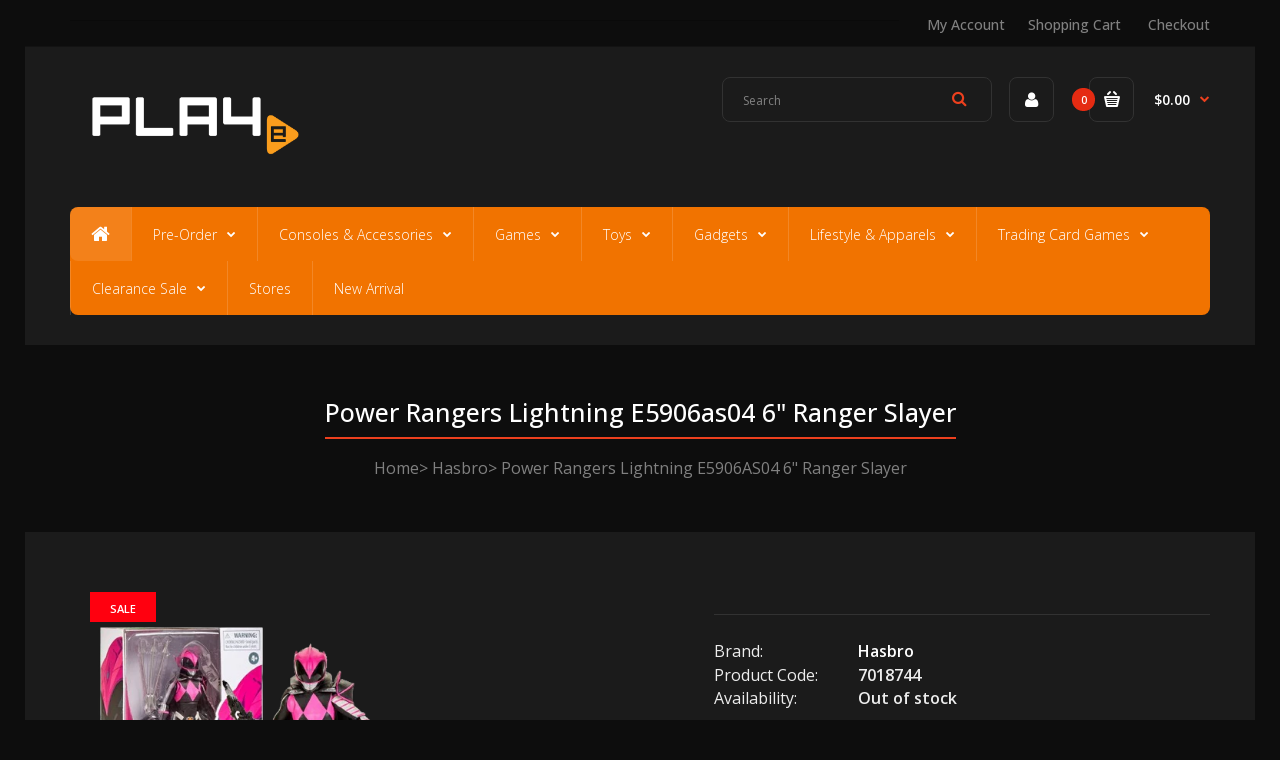

--- FILE ---
content_type: text/html; charset=utf-8
request_url: https://play-e.com/products/power-rangers-lightning-e5906as04-6-ranger-slayer
body_size: 18758
content:
<!DOCTYPE html>
<!--[if IE 7]><html lang="en" class="ie7 responsive"><![endif]-->
<!--[if IE 8]><html lang="en" class="ie8 responsive"><![endif]-->
<!--[if IE 9]><html lang="en" class="ie9 responsive"><![endif]-->
<!--[if !IE]><!--><html lang="en" class="responsive"><!--<![endif]-->
<head>
  <meta charset="utf-8" />
  <meta name="google-site-verification" content="BbpH71wCoh7Fq_Co11yIhH5c6LS8ydeBQYPsaYMT8sg" />
  <!--[if IE]><meta http-equiv='X-UA-Compatible' content='IE=edge,chrome=1' /><![endif]--><meta name="viewport" content="width=device-width, initial-scale=1, minimum-scale=1, maximum-scale=1" /><link rel="canonical" href="https://play-e.com/products/power-rangers-lightning-e5906as04-6-ranger-slayer" /><link rel="shortcut icon" href="//play-e.com/cdn/shop/t/11/assets/favicon.png?v=17897700770729625981502331182" type="image/x-icon" /><meta name="description" content="Power Rangers Lightning Collection Mighty Morphin Ranger Slayer 6-inch scale collectible Power Rangers Mighty Morphin Ranger Slayer action figure This Power Rangers Lightning Collection action figure features premium painted details and decoration inspired by the original show, plus over 20 points of articulation for h" /><title>Power Rangers Lightning E5906AS04 6&quot; Ranger Slayer | PLAYe</title><meta property="og:image" content="http://play-e.com/cdn/shop/files/Background_1_10_0ba5dfa6-6276-4cc3-b356-17d246e9b3ca-removebg-preview_grande.png?v=1711952474" />
  <meta property="og:image:secure_url" content="https://play-e.com/cdn/shop/files/Background_1_10_0ba5dfa6-6276-4cc3-b356-17d246e9b3ca-removebg-preview_grande.png?v=1711952474" />
<link href="//fonts.googleapis.com/css?family=Open+Sans:300italic,400italic,500italic,600italic,700italic,800italic,100,200,300,400,500,600,700,800&subset=cyrillic-ext,greek-ext,latin,latin-ext,cyrillic,greek,vietnamese" rel='stylesheet' type='text/css' />
  <link href="//play-e.com/cdn/shop/t/11/assets/rt.application.scss.css?v=182143684002011164651696814735" rel="stylesheet" type="text/css" media="all" />
  <link href="//play-e.com/cdn/shop/t/11/assets/rt.custom.scss.css?v=48265266719739717601696814735" rel="stylesheet" type="text/css" media="all" />
  <link href="//play-e.com/cdn/shop/t/11/assets/custom_code.scss.css?v=164742041821011421051502351292" rel="stylesheet" type="text/css" media="all" />
  <script>
  window.sidebar = false;
  window.template = "product";
  window.rtl = false;
  window.popup_mailchimp_expire = 0;
  window.popup_mailchimp_period = 1;
  window.popup_mailchimp_delay = 200;
  window.popup_mailchimp_close = 0;
  window.products = {};
  window.product_image_zoom = 0;
  window.asset_url = "//play-e.com/cdn/shop/t/11/assets/?v=5915";
  window.swatch_color = true;
  window.swatch_size = true;
  window.shopping_cart_ajax = true;
  window.contact_map_address = "110-3575 Saint-Laurent Blvd.  Montréal, QC, Canada  H2X 2T7";
  window.money_format = "${{amount}}";
  window.show_multiple_currencies = false;window.all_results_text = "See all results";
  window.megamenu_active = false;
  window.megamenu_hover = false;
  window.megamenu_responsive = false;
  window.megamenu_responsive_design = "yes";
  window.fixed_header = "";
</script>
  <script src="//play-e.com/cdn/shop/t/11/assets/jquery-2.1.4.min.js?v=146653844047132007351502097947" type="text/javascript"></script>
  <script>window.performance && window.performance.mark && window.performance.mark('shopify.content_for_header.start');</script><meta id="shopify-digital-wallet" name="shopify-digital-wallet" content="/17643741/digital_wallets/dialog">
<meta name="shopify-checkout-api-token" content="41c88694db7c21940d11a2b545e498bd">
<meta id="in-context-paypal-metadata" data-shop-id="17643741" data-venmo-supported="false" data-environment="production" data-locale="en_US" data-paypal-v4="true" data-currency="SGD">
<link rel="alternate" type="application/json+oembed" href="https://play-e.com/products/power-rangers-lightning-e5906as04-6-ranger-slayer.oembed">
<script async="async" src="/checkouts/internal/preloads.js?locale=en-SG"></script>
<script id="shopify-features" type="application/json">{"accessToken":"41c88694db7c21940d11a2b545e498bd","betas":["rich-media-storefront-analytics"],"domain":"play-e.com","predictiveSearch":true,"shopId":17643741,"locale":"en"}</script>
<script>var Shopify = Shopify || {};
Shopify.shop = "playedev.myshopify.com";
Shopify.locale = "en";
Shopify.currency = {"active":"SGD","rate":"1.0"};
Shopify.country = "SG";
Shopify.theme = {"name":"Fastor Games3","id":177146190,"schema_name":null,"schema_version":null,"theme_store_id":null,"role":"main"};
Shopify.theme.handle = "null";
Shopify.theme.style = {"id":null,"handle":null};
Shopify.cdnHost = "play-e.com/cdn";
Shopify.routes = Shopify.routes || {};
Shopify.routes.root = "/";</script>
<script type="module">!function(o){(o.Shopify=o.Shopify||{}).modules=!0}(window);</script>
<script>!function(o){function n(){var o=[];function n(){o.push(Array.prototype.slice.apply(arguments))}return n.q=o,n}var t=o.Shopify=o.Shopify||{};t.loadFeatures=n(),t.autoloadFeatures=n()}(window);</script>
<script id="shop-js-analytics" type="application/json">{"pageType":"product"}</script>
<script defer="defer" async type="module" src="//play-e.com/cdn/shopifycloud/shop-js/modules/v2/client.init-shop-cart-sync_BdyHc3Nr.en.esm.js"></script>
<script defer="defer" async type="module" src="//play-e.com/cdn/shopifycloud/shop-js/modules/v2/chunk.common_Daul8nwZ.esm.js"></script>
<script type="module">
  await import("//play-e.com/cdn/shopifycloud/shop-js/modules/v2/client.init-shop-cart-sync_BdyHc3Nr.en.esm.js");
await import("//play-e.com/cdn/shopifycloud/shop-js/modules/v2/chunk.common_Daul8nwZ.esm.js");

  window.Shopify.SignInWithShop?.initShopCartSync?.({"fedCMEnabled":true,"windoidEnabled":true});

</script>
<script>(function() {
  var isLoaded = false;
  function asyncLoad() {
    if (isLoaded) return;
    isLoaded = true;
    var urls = ["https:\/\/cdn.tabarn.app\/cdn\/automatic-discount\/automatic-discount-v2.min.js?shop=playedev.myshopify.com","https:\/\/cdn.hextom.com\/js\/quickannouncementbar.js?shop=playedev.myshopify.com"];
    for (var i = 0; i < urls.length; i++) {
      var s = document.createElement('script');
      s.type = 'text/javascript';
      s.async = true;
      s.src = urls[i];
      var x = document.getElementsByTagName('script')[0];
      x.parentNode.insertBefore(s, x);
    }
  };
  if(window.attachEvent) {
    window.attachEvent('onload', asyncLoad);
  } else {
    window.addEventListener('load', asyncLoad, false);
  }
})();</script>
<script id="__st">var __st={"a":17643741,"offset":28800,"reqid":"048f8c5d-cb36-435b-aaa4-198b7fdbe9e3-1769006561","pageurl":"play-e.com\/products\/power-rangers-lightning-e5906as04-6-ranger-slayer","u":"11c27b535be6","p":"product","rtyp":"product","rid":4529507598379};</script>
<script>window.ShopifyPaypalV4VisibilityTracking = true;</script>
<script id="captcha-bootstrap">!function(){'use strict';const t='contact',e='account',n='new_comment',o=[[t,t],['blogs',n],['comments',n],[t,'customer']],c=[[e,'customer_login'],[e,'guest_login'],[e,'recover_customer_password'],[e,'create_customer']],r=t=>t.map((([t,e])=>`form[action*='/${t}']:not([data-nocaptcha='true']) input[name='form_type'][value='${e}']`)).join(','),a=t=>()=>t?[...document.querySelectorAll(t)].map((t=>t.form)):[];function s(){const t=[...o],e=r(t);return a(e)}const i='password',u='form_key',d=['recaptcha-v3-token','g-recaptcha-response','h-captcha-response',i],f=()=>{try{return window.sessionStorage}catch{return}},m='__shopify_v',_=t=>t.elements[u];function p(t,e,n=!1){try{const o=window.sessionStorage,c=JSON.parse(o.getItem(e)),{data:r}=function(t){const{data:e,action:n}=t;return t[m]||n?{data:e,action:n}:{data:t,action:n}}(c);for(const[e,n]of Object.entries(r))t.elements[e]&&(t.elements[e].value=n);n&&o.removeItem(e)}catch(o){console.error('form repopulation failed',{error:o})}}const l='form_type',E='cptcha';function T(t){t.dataset[E]=!0}const w=window,h=w.document,L='Shopify',v='ce_forms',y='captcha';let A=!1;((t,e)=>{const n=(g='f06e6c50-85a8-45c8-87d0-21a2b65856fe',I='https://cdn.shopify.com/shopifycloud/storefront-forms-hcaptcha/ce_storefront_forms_captcha_hcaptcha.v1.5.2.iife.js',D={infoText:'Protected by hCaptcha',privacyText:'Privacy',termsText:'Terms'},(t,e,n)=>{const o=w[L][v],c=o.bindForm;if(c)return c(t,g,e,D).then(n);var r;o.q.push([[t,g,e,D],n]),r=I,A||(h.body.append(Object.assign(h.createElement('script'),{id:'captcha-provider',async:!0,src:r})),A=!0)});var g,I,D;w[L]=w[L]||{},w[L][v]=w[L][v]||{},w[L][v].q=[],w[L][y]=w[L][y]||{},w[L][y].protect=function(t,e){n(t,void 0,e),T(t)},Object.freeze(w[L][y]),function(t,e,n,w,h,L){const[v,y,A,g]=function(t,e,n){const i=e?o:[],u=t?c:[],d=[...i,...u],f=r(d),m=r(i),_=r(d.filter((([t,e])=>n.includes(e))));return[a(f),a(m),a(_),s()]}(w,h,L),I=t=>{const e=t.target;return e instanceof HTMLFormElement?e:e&&e.form},D=t=>v().includes(t);t.addEventListener('submit',(t=>{const e=I(t);if(!e)return;const n=D(e)&&!e.dataset.hcaptchaBound&&!e.dataset.recaptchaBound,o=_(e),c=g().includes(e)&&(!o||!o.value);(n||c)&&t.preventDefault(),c&&!n&&(function(t){try{if(!f())return;!function(t){const e=f();if(!e)return;const n=_(t);if(!n)return;const o=n.value;o&&e.removeItem(o)}(t);const e=Array.from(Array(32),(()=>Math.random().toString(36)[2])).join('');!function(t,e){_(t)||t.append(Object.assign(document.createElement('input'),{type:'hidden',name:u})),t.elements[u].value=e}(t,e),function(t,e){const n=f();if(!n)return;const o=[...t.querySelectorAll(`input[type='${i}']`)].map((({name:t})=>t)),c=[...d,...o],r={};for(const[a,s]of new FormData(t).entries())c.includes(a)||(r[a]=s);n.setItem(e,JSON.stringify({[m]:1,action:t.action,data:r}))}(t,e)}catch(e){console.error('failed to persist form',e)}}(e),e.submit())}));const S=(t,e)=>{t&&!t.dataset[E]&&(n(t,e.some((e=>e===t))),T(t))};for(const o of['focusin','change'])t.addEventListener(o,(t=>{const e=I(t);D(e)&&S(e,y())}));const B=e.get('form_key'),M=e.get(l),P=B&&M;t.addEventListener('DOMContentLoaded',(()=>{const t=y();if(P)for(const e of t)e.elements[l].value===M&&p(e,B);[...new Set([...A(),...v().filter((t=>'true'===t.dataset.shopifyCaptcha))])].forEach((e=>S(e,t)))}))}(h,new URLSearchParams(w.location.search),n,t,e,['guest_login'])})(!0,!0)}();</script>
<script integrity="sha256-4kQ18oKyAcykRKYeNunJcIwy7WH5gtpwJnB7kiuLZ1E=" data-source-attribution="shopify.loadfeatures" defer="defer" src="//play-e.com/cdn/shopifycloud/storefront/assets/storefront/load_feature-a0a9edcb.js" crossorigin="anonymous"></script>
<script data-source-attribution="shopify.dynamic_checkout.dynamic.init">var Shopify=Shopify||{};Shopify.PaymentButton=Shopify.PaymentButton||{isStorefrontPortableWallets:!0,init:function(){window.Shopify.PaymentButton.init=function(){};var t=document.createElement("script");t.src="https://play-e.com/cdn/shopifycloud/portable-wallets/latest/portable-wallets.en.js",t.type="module",document.head.appendChild(t)}};
</script>
<script data-source-attribution="shopify.dynamic_checkout.buyer_consent">
  function portableWalletsHideBuyerConsent(e){var t=document.getElementById("shopify-buyer-consent"),n=document.getElementById("shopify-subscription-policy-button");t&&n&&(t.classList.add("hidden"),t.setAttribute("aria-hidden","true"),n.removeEventListener("click",e))}function portableWalletsShowBuyerConsent(e){var t=document.getElementById("shopify-buyer-consent"),n=document.getElementById("shopify-subscription-policy-button");t&&n&&(t.classList.remove("hidden"),t.removeAttribute("aria-hidden"),n.addEventListener("click",e))}window.Shopify?.PaymentButton&&(window.Shopify.PaymentButton.hideBuyerConsent=portableWalletsHideBuyerConsent,window.Shopify.PaymentButton.showBuyerConsent=portableWalletsShowBuyerConsent);
</script>
<script data-source-attribution="shopify.dynamic_checkout.cart.bootstrap">document.addEventListener("DOMContentLoaded",(function(){function t(){return document.querySelector("shopify-accelerated-checkout-cart, shopify-accelerated-checkout")}if(t())Shopify.PaymentButton.init();else{new MutationObserver((function(e,n){t()&&(Shopify.PaymentButton.init(),n.disconnect())})).observe(document.body,{childList:!0,subtree:!0})}}));
</script>
<link id="shopify-accelerated-checkout-styles" rel="stylesheet" media="screen" href="https://play-e.com/cdn/shopifycloud/portable-wallets/latest/accelerated-checkout-backwards-compat.css" crossorigin="anonymous">
<style id="shopify-accelerated-checkout-cart">
        #shopify-buyer-consent {
  margin-top: 1em;
  display: inline-block;
  width: 100%;
}

#shopify-buyer-consent.hidden {
  display: none;
}

#shopify-subscription-policy-button {
  background: none;
  border: none;
  padding: 0;
  text-decoration: underline;
  font-size: inherit;
  cursor: pointer;
}

#shopify-subscription-policy-button::before {
  box-shadow: none;
}

      </style>

<script>window.performance && window.performance.mark && window.performance.mark('shopify.content_for_header.end');</script>
<!-- Hits Analytics tracking code -->

  

<!-- end of Hits Analytics code -->

 <!-- BEGIN app block: shopify://apps/minmaxify-order-limits/blocks/app-embed-block/3acfba32-89f3-4377-ae20-cbb9abc48475 --><script type="text/javascript" src="https://limits.minmaxify.com/playedev.myshopify.com?v=120&r=20240810003454"></script>

<!-- END app block --><link href="https://monorail-edge.shopifysvc.com" rel="dns-prefetch">
<script>(function(){if ("sendBeacon" in navigator && "performance" in window) {try {var session_token_from_headers = performance.getEntriesByType('navigation')[0].serverTiming.find(x => x.name == '_s').description;} catch {var session_token_from_headers = undefined;}var session_cookie_matches = document.cookie.match(/_shopify_s=([^;]*)/);var session_token_from_cookie = session_cookie_matches && session_cookie_matches.length === 2 ? session_cookie_matches[1] : "";var session_token = session_token_from_headers || session_token_from_cookie || "";function handle_abandonment_event(e) {var entries = performance.getEntries().filter(function(entry) {return /monorail-edge.shopifysvc.com/.test(entry.name);});if (!window.abandonment_tracked && entries.length === 0) {window.abandonment_tracked = true;var currentMs = Date.now();var navigation_start = performance.timing.navigationStart;var payload = {shop_id: 17643741,url: window.location.href,navigation_start,duration: currentMs - navigation_start,session_token,page_type: "product"};window.navigator.sendBeacon("https://monorail-edge.shopifysvc.com/v1/produce", JSON.stringify({schema_id: "online_store_buyer_site_abandonment/1.1",payload: payload,metadata: {event_created_at_ms: currentMs,event_sent_at_ms: currentMs}}));}}window.addEventListener('pagehide', handle_abandonment_event);}}());</script>
<script id="web-pixels-manager-setup">(function e(e,d,r,n,o){if(void 0===o&&(o={}),!Boolean(null===(a=null===(i=window.Shopify)||void 0===i?void 0:i.analytics)||void 0===a?void 0:a.replayQueue)){var i,a;window.Shopify=window.Shopify||{};var t=window.Shopify;t.analytics=t.analytics||{};var s=t.analytics;s.replayQueue=[],s.publish=function(e,d,r){return s.replayQueue.push([e,d,r]),!0};try{self.performance.mark("wpm:start")}catch(e){}var l=function(){var e={modern:/Edge?\/(1{2}[4-9]|1[2-9]\d|[2-9]\d{2}|\d{4,})\.\d+(\.\d+|)|Firefox\/(1{2}[4-9]|1[2-9]\d|[2-9]\d{2}|\d{4,})\.\d+(\.\d+|)|Chrom(ium|e)\/(9{2}|\d{3,})\.\d+(\.\d+|)|(Maci|X1{2}).+ Version\/(15\.\d+|(1[6-9]|[2-9]\d|\d{3,})\.\d+)([,.]\d+|)( \(\w+\)|)( Mobile\/\w+|) Safari\/|Chrome.+OPR\/(9{2}|\d{3,})\.\d+\.\d+|(CPU[ +]OS|iPhone[ +]OS|CPU[ +]iPhone|CPU IPhone OS|CPU iPad OS)[ +]+(15[._]\d+|(1[6-9]|[2-9]\d|\d{3,})[._]\d+)([._]\d+|)|Android:?[ /-](13[3-9]|1[4-9]\d|[2-9]\d{2}|\d{4,})(\.\d+|)(\.\d+|)|Android.+Firefox\/(13[5-9]|1[4-9]\d|[2-9]\d{2}|\d{4,})\.\d+(\.\d+|)|Android.+Chrom(ium|e)\/(13[3-9]|1[4-9]\d|[2-9]\d{2}|\d{4,})\.\d+(\.\d+|)|SamsungBrowser\/([2-9]\d|\d{3,})\.\d+/,legacy:/Edge?\/(1[6-9]|[2-9]\d|\d{3,})\.\d+(\.\d+|)|Firefox\/(5[4-9]|[6-9]\d|\d{3,})\.\d+(\.\d+|)|Chrom(ium|e)\/(5[1-9]|[6-9]\d|\d{3,})\.\d+(\.\d+|)([\d.]+$|.*Safari\/(?![\d.]+ Edge\/[\d.]+$))|(Maci|X1{2}).+ Version\/(10\.\d+|(1[1-9]|[2-9]\d|\d{3,})\.\d+)([,.]\d+|)( \(\w+\)|)( Mobile\/\w+|) Safari\/|Chrome.+OPR\/(3[89]|[4-9]\d|\d{3,})\.\d+\.\d+|(CPU[ +]OS|iPhone[ +]OS|CPU[ +]iPhone|CPU IPhone OS|CPU iPad OS)[ +]+(10[._]\d+|(1[1-9]|[2-9]\d|\d{3,})[._]\d+)([._]\d+|)|Android:?[ /-](13[3-9]|1[4-9]\d|[2-9]\d{2}|\d{4,})(\.\d+|)(\.\d+|)|Mobile Safari.+OPR\/([89]\d|\d{3,})\.\d+\.\d+|Android.+Firefox\/(13[5-9]|1[4-9]\d|[2-9]\d{2}|\d{4,})\.\d+(\.\d+|)|Android.+Chrom(ium|e)\/(13[3-9]|1[4-9]\d|[2-9]\d{2}|\d{4,})\.\d+(\.\d+|)|Android.+(UC? ?Browser|UCWEB|U3)[ /]?(15\.([5-9]|\d{2,})|(1[6-9]|[2-9]\d|\d{3,})\.\d+)\.\d+|SamsungBrowser\/(5\.\d+|([6-9]|\d{2,})\.\d+)|Android.+MQ{2}Browser\/(14(\.(9|\d{2,})|)|(1[5-9]|[2-9]\d|\d{3,})(\.\d+|))(\.\d+|)|K[Aa][Ii]OS\/(3\.\d+|([4-9]|\d{2,})\.\d+)(\.\d+|)/},d=e.modern,r=e.legacy,n=navigator.userAgent;return n.match(d)?"modern":n.match(r)?"legacy":"unknown"}(),u="modern"===l?"modern":"legacy",c=(null!=n?n:{modern:"",legacy:""})[u],f=function(e){return[e.baseUrl,"/wpm","/b",e.hashVersion,"modern"===e.buildTarget?"m":"l",".js"].join("")}({baseUrl:d,hashVersion:r,buildTarget:u}),m=function(e){var d=e.version,r=e.bundleTarget,n=e.surface,o=e.pageUrl,i=e.monorailEndpoint;return{emit:function(e){var a=e.status,t=e.errorMsg,s=(new Date).getTime(),l=JSON.stringify({metadata:{event_sent_at_ms:s},events:[{schema_id:"web_pixels_manager_load/3.1",payload:{version:d,bundle_target:r,page_url:o,status:a,surface:n,error_msg:t},metadata:{event_created_at_ms:s}}]});if(!i)return console&&console.warn&&console.warn("[Web Pixels Manager] No Monorail endpoint provided, skipping logging."),!1;try{return self.navigator.sendBeacon.bind(self.navigator)(i,l)}catch(e){}var u=new XMLHttpRequest;try{return u.open("POST",i,!0),u.setRequestHeader("Content-Type","text/plain"),u.send(l),!0}catch(e){return console&&console.warn&&console.warn("[Web Pixels Manager] Got an unhandled error while logging to Monorail."),!1}}}}({version:r,bundleTarget:l,surface:e.surface,pageUrl:self.location.href,monorailEndpoint:e.monorailEndpoint});try{o.browserTarget=l,function(e){var d=e.src,r=e.async,n=void 0===r||r,o=e.onload,i=e.onerror,a=e.sri,t=e.scriptDataAttributes,s=void 0===t?{}:t,l=document.createElement("script"),u=document.querySelector("head"),c=document.querySelector("body");if(l.async=n,l.src=d,a&&(l.integrity=a,l.crossOrigin="anonymous"),s)for(var f in s)if(Object.prototype.hasOwnProperty.call(s,f))try{l.dataset[f]=s[f]}catch(e){}if(o&&l.addEventListener("load",o),i&&l.addEventListener("error",i),u)u.appendChild(l);else{if(!c)throw new Error("Did not find a head or body element to append the script");c.appendChild(l)}}({src:f,async:!0,onload:function(){if(!function(){var e,d;return Boolean(null===(d=null===(e=window.Shopify)||void 0===e?void 0:e.analytics)||void 0===d?void 0:d.initialized)}()){var d=window.webPixelsManager.init(e)||void 0;if(d){var r=window.Shopify.analytics;r.replayQueue.forEach((function(e){var r=e[0],n=e[1],o=e[2];d.publishCustomEvent(r,n,o)})),r.replayQueue=[],r.publish=d.publishCustomEvent,r.visitor=d.visitor,r.initialized=!0}}},onerror:function(){return m.emit({status:"failed",errorMsg:"".concat(f," has failed to load")})},sri:function(e){var d=/^sha384-[A-Za-z0-9+/=]+$/;return"string"==typeof e&&d.test(e)}(c)?c:"",scriptDataAttributes:o}),m.emit({status:"loading"})}catch(e){m.emit({status:"failed",errorMsg:(null==e?void 0:e.message)||"Unknown error"})}}})({shopId: 17643741,storefrontBaseUrl: "https://play-e.com",extensionsBaseUrl: "https://extensions.shopifycdn.com/cdn/shopifycloud/web-pixels-manager",monorailEndpoint: "https://monorail-edge.shopifysvc.com/unstable/produce_batch",surface: "storefront-renderer",enabledBetaFlags: ["2dca8a86"],webPixelsConfigList: [{"id":"288227371","configuration":"{\"config\":\"{\\\"google_tag_ids\\\":[\\\"G-4KN0DGWNJY\\\",\\\"AW-413758908\\\"],\\\"gtag_events\\\":[{\\\"type\\\":\\\"search\\\",\\\"action_label\\\":[\\\"G-4KN0DGWNJY\\\",\\\"AW-413758908\\\/YqQcCL2427AaELzrpcUB\\\"]},{\\\"type\\\":\\\"begin_checkout\\\",\\\"action_label\\\":[\\\"G-4KN0DGWNJY\\\",\\\"AW-413758908\\\/Fb3RCP-y27AaELzrpcUB\\\"]},{\\\"type\\\":\\\"view_item\\\",\\\"action_label\\\":[\\\"G-4KN0DGWNJY\\\",\\\"AW-413758908\\\/5nFaCLq427AaELzrpcUB\\\"]},{\\\"type\\\":\\\"purchase\\\",\\\"action_label\\\":[\\\"G-4KN0DGWNJY\\\",\\\"AW-413758908\\\/xb8ACPyy27AaELzrpcUB\\\"]},{\\\"type\\\":\\\"page_view\\\",\\\"action_label\\\":[\\\"G-4KN0DGWNJY\\\",\\\"AW-413758908\\\/LlF0CIWz27AaELzrpcUB\\\"]},{\\\"type\\\":\\\"add_payment_info\\\",\\\"action_label\\\":[\\\"G-4KN0DGWNJY\\\",\\\"AW-413758908\\\/KudTCMC427AaELzrpcUB\\\"]},{\\\"type\\\":\\\"add_to_cart\\\",\\\"action_label\\\":[\\\"G-4KN0DGWNJY\\\",\\\"AW-413758908\\\/3hiECIKz27AaELzrpcUB\\\"]}],\\\"enable_monitoring_mode\\\":false}\"}","eventPayloadVersion":"v1","runtimeContext":"OPEN","scriptVersion":"b2a88bafab3e21179ed38636efcd8a93","type":"APP","apiClientId":1780363,"privacyPurposes":[],"dataSharingAdjustments":{"protectedCustomerApprovalScopes":["read_customer_address","read_customer_email","read_customer_name","read_customer_personal_data","read_customer_phone"]}},{"id":"69074987","eventPayloadVersion":"v1","runtimeContext":"LAX","scriptVersion":"1","type":"CUSTOM","privacyPurposes":["ANALYTICS"],"name":"Google Analytics tag (migrated)"},{"id":"shopify-app-pixel","configuration":"{}","eventPayloadVersion":"v1","runtimeContext":"STRICT","scriptVersion":"0450","apiClientId":"shopify-pixel","type":"APP","privacyPurposes":["ANALYTICS","MARKETING"]},{"id":"shopify-custom-pixel","eventPayloadVersion":"v1","runtimeContext":"LAX","scriptVersion":"0450","apiClientId":"shopify-pixel","type":"CUSTOM","privacyPurposes":["ANALYTICS","MARKETING"]}],isMerchantRequest: false,initData: {"shop":{"name":"PLAYe","paymentSettings":{"currencyCode":"SGD"},"myshopifyDomain":"playedev.myshopify.com","countryCode":"SG","storefrontUrl":"https:\/\/play-e.com"},"customer":null,"cart":null,"checkout":null,"productVariants":[{"price":{"amount":35.9,"currencyCode":"SGD"},"product":{"title":"Power Rangers Lightning E5906AS04 6\" Ranger Slayer","vendor":"Hasbro","id":"4529507598379","untranslatedTitle":"Power Rangers Lightning E5906AS04 6\" Ranger Slayer","url":"\/products\/power-rangers-lightning-e5906as04-6-ranger-slayer","type":"Toys"},"id":"32007411957803","image":{"src":"\/\/play-e.com\/cdn\/shop\/files\/Background_1_10_0ba5dfa6-6276-4cc3-b356-17d246e9b3ca-removebg-preview.png?v=1711952474"},"sku":"7018744","title":"Default Title","untranslatedTitle":"Default Title"}],"purchasingCompany":null},},"https://play-e.com/cdn","fcfee988w5aeb613cpc8e4bc33m6693e112",{"modern":"","legacy":""},{"shopId":"17643741","storefrontBaseUrl":"https:\/\/play-e.com","extensionBaseUrl":"https:\/\/extensions.shopifycdn.com\/cdn\/shopifycloud\/web-pixels-manager","surface":"storefront-renderer","enabledBetaFlags":"[\"2dca8a86\"]","isMerchantRequest":"false","hashVersion":"fcfee988w5aeb613cpc8e4bc33m6693e112","publish":"custom","events":"[[\"page_viewed\",{}],[\"product_viewed\",{\"productVariant\":{\"price\":{\"amount\":35.9,\"currencyCode\":\"SGD\"},\"product\":{\"title\":\"Power Rangers Lightning E5906AS04 6\\\" Ranger Slayer\",\"vendor\":\"Hasbro\",\"id\":\"4529507598379\",\"untranslatedTitle\":\"Power Rangers Lightning E5906AS04 6\\\" Ranger Slayer\",\"url\":\"\/products\/power-rangers-lightning-e5906as04-6-ranger-slayer\",\"type\":\"Toys\"},\"id\":\"32007411957803\",\"image\":{\"src\":\"\/\/play-e.com\/cdn\/shop\/files\/Background_1_10_0ba5dfa6-6276-4cc3-b356-17d246e9b3ca-removebg-preview.png?v=1711952474\"},\"sku\":\"7018744\",\"title\":\"Default Title\",\"untranslatedTitle\":\"Default Title\"}}]]"});</script><script>
  window.ShopifyAnalytics = window.ShopifyAnalytics || {};
  window.ShopifyAnalytics.meta = window.ShopifyAnalytics.meta || {};
  window.ShopifyAnalytics.meta.currency = 'SGD';
  var meta = {"product":{"id":4529507598379,"gid":"gid:\/\/shopify\/Product\/4529507598379","vendor":"Hasbro","type":"Toys","handle":"power-rangers-lightning-e5906as04-6-ranger-slayer","variants":[{"id":32007411957803,"price":3590,"name":"Power Rangers Lightning E5906AS04 6\" Ranger Slayer","public_title":null,"sku":"7018744"}],"remote":false},"page":{"pageType":"product","resourceType":"product","resourceId":4529507598379,"requestId":"048f8c5d-cb36-435b-aaa4-198b7fdbe9e3-1769006561"}};
  for (var attr in meta) {
    window.ShopifyAnalytics.meta[attr] = meta[attr];
  }
</script>
<script class="analytics">
  (function () {
    var customDocumentWrite = function(content) {
      var jquery = null;

      if (window.jQuery) {
        jquery = window.jQuery;
      } else if (window.Checkout && window.Checkout.$) {
        jquery = window.Checkout.$;
      }

      if (jquery) {
        jquery('body').append(content);
      }
    };

    var hasLoggedConversion = function(token) {
      if (token) {
        return document.cookie.indexOf('loggedConversion=' + token) !== -1;
      }
      return false;
    }

    var setCookieIfConversion = function(token) {
      if (token) {
        var twoMonthsFromNow = new Date(Date.now());
        twoMonthsFromNow.setMonth(twoMonthsFromNow.getMonth() + 2);

        document.cookie = 'loggedConversion=' + token + '; expires=' + twoMonthsFromNow;
      }
    }

    var trekkie = window.ShopifyAnalytics.lib = window.trekkie = window.trekkie || [];
    if (trekkie.integrations) {
      return;
    }
    trekkie.methods = [
      'identify',
      'page',
      'ready',
      'track',
      'trackForm',
      'trackLink'
    ];
    trekkie.factory = function(method) {
      return function() {
        var args = Array.prototype.slice.call(arguments);
        args.unshift(method);
        trekkie.push(args);
        return trekkie;
      };
    };
    for (var i = 0; i < trekkie.methods.length; i++) {
      var key = trekkie.methods[i];
      trekkie[key] = trekkie.factory(key);
    }
    trekkie.load = function(config) {
      trekkie.config = config || {};
      trekkie.config.initialDocumentCookie = document.cookie;
      var first = document.getElementsByTagName('script')[0];
      var script = document.createElement('script');
      script.type = 'text/javascript';
      script.onerror = function(e) {
        var scriptFallback = document.createElement('script');
        scriptFallback.type = 'text/javascript';
        scriptFallback.onerror = function(error) {
                var Monorail = {
      produce: function produce(monorailDomain, schemaId, payload) {
        var currentMs = new Date().getTime();
        var event = {
          schema_id: schemaId,
          payload: payload,
          metadata: {
            event_created_at_ms: currentMs,
            event_sent_at_ms: currentMs
          }
        };
        return Monorail.sendRequest("https://" + monorailDomain + "/v1/produce", JSON.stringify(event));
      },
      sendRequest: function sendRequest(endpointUrl, payload) {
        // Try the sendBeacon API
        if (window && window.navigator && typeof window.navigator.sendBeacon === 'function' && typeof window.Blob === 'function' && !Monorail.isIos12()) {
          var blobData = new window.Blob([payload], {
            type: 'text/plain'
          });

          if (window.navigator.sendBeacon(endpointUrl, blobData)) {
            return true;
          } // sendBeacon was not successful

        } // XHR beacon

        var xhr = new XMLHttpRequest();

        try {
          xhr.open('POST', endpointUrl);
          xhr.setRequestHeader('Content-Type', 'text/plain');
          xhr.send(payload);
        } catch (e) {
          console.log(e);
        }

        return false;
      },
      isIos12: function isIos12() {
        return window.navigator.userAgent.lastIndexOf('iPhone; CPU iPhone OS 12_') !== -1 || window.navigator.userAgent.lastIndexOf('iPad; CPU OS 12_') !== -1;
      }
    };
    Monorail.produce('monorail-edge.shopifysvc.com',
      'trekkie_storefront_load_errors/1.1',
      {shop_id: 17643741,
      theme_id: 177146190,
      app_name: "storefront",
      context_url: window.location.href,
      source_url: "//play-e.com/cdn/s/trekkie.storefront.cd680fe47e6c39ca5d5df5f0a32d569bc48c0f27.min.js"});

        };
        scriptFallback.async = true;
        scriptFallback.src = '//play-e.com/cdn/s/trekkie.storefront.cd680fe47e6c39ca5d5df5f0a32d569bc48c0f27.min.js';
        first.parentNode.insertBefore(scriptFallback, first);
      };
      script.async = true;
      script.src = '//play-e.com/cdn/s/trekkie.storefront.cd680fe47e6c39ca5d5df5f0a32d569bc48c0f27.min.js';
      first.parentNode.insertBefore(script, first);
    };
    trekkie.load(
      {"Trekkie":{"appName":"storefront","development":false,"defaultAttributes":{"shopId":17643741,"isMerchantRequest":null,"themeId":177146190,"themeCityHash":"18444528561211518635","contentLanguage":"en","currency":"SGD","eventMetadataId":"152b5ba1-cf69-44f3-a3b8-08e4bb8ec14e"},"isServerSideCookieWritingEnabled":true,"monorailRegion":"shop_domain","enabledBetaFlags":["65f19447"]},"Session Attribution":{},"S2S":{"facebookCapiEnabled":false,"source":"trekkie-storefront-renderer","apiClientId":580111}}
    );

    var loaded = false;
    trekkie.ready(function() {
      if (loaded) return;
      loaded = true;

      window.ShopifyAnalytics.lib = window.trekkie;

      var originalDocumentWrite = document.write;
      document.write = customDocumentWrite;
      try { window.ShopifyAnalytics.merchantGoogleAnalytics.call(this); } catch(error) {};
      document.write = originalDocumentWrite;

      window.ShopifyAnalytics.lib.page(null,{"pageType":"product","resourceType":"product","resourceId":4529507598379,"requestId":"048f8c5d-cb36-435b-aaa4-198b7fdbe9e3-1769006561","shopifyEmitted":true});

      var match = window.location.pathname.match(/checkouts\/(.+)\/(thank_you|post_purchase)/)
      var token = match? match[1]: undefined;
      if (!hasLoggedConversion(token)) {
        setCookieIfConversion(token);
        window.ShopifyAnalytics.lib.track("Viewed Product",{"currency":"SGD","variantId":32007411957803,"productId":4529507598379,"productGid":"gid:\/\/shopify\/Product\/4529507598379","name":"Power Rangers Lightning E5906AS04 6\" Ranger Slayer","price":"35.90","sku":"7018744","brand":"Hasbro","variant":null,"category":"Toys","nonInteraction":true,"remote":false},undefined,undefined,{"shopifyEmitted":true});
      window.ShopifyAnalytics.lib.track("monorail:\/\/trekkie_storefront_viewed_product\/1.1",{"currency":"SGD","variantId":32007411957803,"productId":4529507598379,"productGid":"gid:\/\/shopify\/Product\/4529507598379","name":"Power Rangers Lightning E5906AS04 6\" Ranger Slayer","price":"35.90","sku":"7018744","brand":"Hasbro","variant":null,"category":"Toys","nonInteraction":true,"remote":false,"referer":"https:\/\/play-e.com\/products\/power-rangers-lightning-e5906as04-6-ranger-slayer"});
      }
    });


        var eventsListenerScript = document.createElement('script');
        eventsListenerScript.async = true;
        eventsListenerScript.src = "//play-e.com/cdn/shopifycloud/storefront/assets/shop_events_listener-3da45d37.js";
        document.getElementsByTagName('head')[0].appendChild(eventsListenerScript);

})();</script>
  <script>
  if (!window.ga || (window.ga && typeof window.ga !== 'function')) {
    window.ga = function ga() {
      (window.ga.q = window.ga.q || []).push(arguments);
      if (window.Shopify && window.Shopify.analytics && typeof window.Shopify.analytics.publish === 'function') {
        window.Shopify.analytics.publish("ga_stub_called", {}, {sendTo: "google_osp_migration"});
      }
      console.error("Shopify's Google Analytics stub called with:", Array.from(arguments), "\nSee https://help.shopify.com/manual/promoting-marketing/pixels/pixel-migration#google for more information.");
    };
    if (window.Shopify && window.Shopify.analytics && typeof window.Shopify.analytics.publish === 'function') {
      window.Shopify.analytics.publish("ga_stub_initialized", {}, {sendTo: "google_osp_migration"});
    }
  }
</script>
<script
  defer
  src="https://play-e.com/cdn/shopifycloud/perf-kit/shopify-perf-kit-3.0.4.min.js"
  data-application="storefront-renderer"
  data-shop-id="17643741"
  data-render-region="gcp-us-central1"
  data-page-type="product"
  data-theme-instance-id="177146190"
  data-theme-name=""
  data-theme-version=""
  data-monorail-region="shop_domain"
  data-resource-timing-sampling-rate="10"
  data-shs="true"
  data-shs-beacon="true"
  data-shs-export-with-fetch="true"
  data-shs-logs-sample-rate="1"
  data-shs-beacon-endpoint="https://play-e.com/api/collect"
></script>
</head>


<body class="templateProduct body-full-width product-list-type-2 product-grid-type-8 dropdown-menu-type-2 inputs-type-3 my-account-type-3 cart-block-type-5 megamenu-type-6 search-type-4 megamenu-label-type-2 no-box-type-7 box-type-4 button-body-type-6 footer-type-3 breadcrumb-type-1 body-other body-header-type-18">
  
  <div class="fixed-body fixed-body-2">
    <div id="main" class="main-fixed2 main-fixed3 main-fixed"><header class="header-type-18">
  <div class="background-header"></div>
  <div class="slider-header">
    <!-- Top of pages -->
    <div id="top" class="full-width">
      <div class="background background-top-bar">
        <!-- Top Bar -->
        <div class="top-bar">
          <div class="container">
            <div class="left"></div>
            <div class="right">
              <!-- Links -->
              <ul class="menu"><li><a href="/account">My Account</a></li><li><a href="/cart">Shopping Cart</a></li>
                <li><a href="/checkout">Checkout</a></li>
              </ul>
            </div>
            <div class="line"><div></div></div>
          </div>
        </div>
        <div class="background-top"></div>
        <div class="background">
          <div class="shadow"></div>
          <div class="pattern">
            <div class="container">
              <div class="row">
                <!-- Header Left -->
                <div class="col-sm-3" id="header-left">
                  <!-- Logo -->
                  <div class="logo">
                    <a href="https://play-e.com" title="PLAYe">
                      <img src="//play-e.com/cdn/shop/t/11/assets/logo.png?v=125901391145559170351502160635" title="PLAYe" alt="PLAYe" />
                    </a>
                  </div>
                </div>
                <!-- Header Right -->
                <div class="col-sm-9 orderable" id="header-right"><div id="shopify-section-header-top-block" class="shopify-section index-section section-wrapper"><div class=" hidden-xs" data-section-id="header-top-block" data-section-type="topblock-section">
  <div class="top-block-wrapper" id="top-block-wrapper-header-top-block">
  <div class="top-block_container" id="top-block-header-top-block"></div>  
  </div> 
</div>

</div><!-- Search -->
                  <form action="/search" method="get" role="search" class="search_form">
                    <div class="button-search"></div>
                    <input type="search" name="q"  class="input-block-level search-query" id="search_query" placeholder="Search" />
                    <div id="autocomplete-results" class="autocomplete-results"></div>
                    <input type="hidden" name="type" value="product" />
                  </form><a href="/account" class="my-account"><i class="fa fa-user"></i></a><div id="cart_block" class="dropdown">
  <div class="cart-heading dropdown-toogle" data-hover="dropdown" data-toggle="dropdown" onclick="window.location.href = '/cart'">
    <i class="cart-count"><span class="total_count_ajax">0</span></i>
    <i class="cart-icon">
      <img src="//play-e.com/cdn/shop/t/11/assets/icon-cart-hover.png?v=136188610118800306251502097947" class="cart-icon-hover" alt="" />
      <img src="//play-e.com/cdn/shop/t/11/assets/icon-cart.png?v=136188610118800306251502097947" class="cart-icon-standard" alt="" />
    </i>
    <p>
      <strong id="total_price_ajax">
        <span id="total_price"><span class="money">$0.00</span></span>
      </strong>
    </p>
  </div>
  <div class="dropdown-menu" id="cart_content">
    <div id="cart_content_ajax"><div class="empty">No products in the cart.</div></div>
  </div>
</div></div>
              </div>
            </div><div class="container container-megamenu2 orderable"><!-- Menu -->
              <div  class="megamenu-background">
                <div class="">
                  <div class="overflow-megamenu container menu-one-only"><div id="shopify-section-header-menu1" class="shopify-section index-section section-wrapper hidden">
<div id="megamenu_1" 
     data-order="" 
     class="section-megamenu-content container-megamenu  container  horizontal"
     data-_megamenu_id="megamenu_1"
     data-_mmenu_sub_ct_animate_time ="300"
     data-section-id="header-menu1" data-section-type="mega-menu" 
     data-menu_width_class="col-md-12"
     >
    <div  id="megamenu-header-menu1"><div class="megaMenuToggle">
      <div class="megamenuToogle-wrapper">
        <div class="megamenuToogle-pattern">
          <div class="container">
            <div><span></span><span></span><span></span></div>
            
          </div>
        </div>
      </div>
    </div><div class="megamenu-wrapper">
      <div class="megamenu-pattern">
        <div class="container">
          <ul class="megamenu shift-down"><li class="home">
              <a href="https://play-e.com">
                <i class="fa fa-home"></i>
              </a>
            </li>
<li class=' with-sub-menu click' >
  <p class='close-menu'></p><p class='open-menu'></p>
  <a href='/collections/pre-orders' class='clearfix' >
    <span>
      <strong>Pre-Order</strong>
    </span>
  </a><div class="sub-menu " style="width:300px">
    <div class="content" ><p class="arrow"></p>
      <div class="row"><div class="col-sm-12 mobile-enabled"> 
          <div class="row">
            <div class="col-sm-12 hover-menu">
              <div class="menu">
                <ul><li>
                    <a href="/collections/pre-orders/Console" class="main-menu with-submenu">Console</a><div class="open-categories"></div><div class="close-categories"></div>
<ul><li>
    <a href="/collections/ps4-console-pre-order" class="">
      Playstation 4
    </a></li><li>
    <a href="/collections/xbox-one-console-pre-order" class="">
      XBOX ONE
    </a></li><li>
    <a href="/collections/switch-console-pre-order" class="">
      Nintendo Switch
    </a></li><li>
    <a href="/collections/pre-orders/Console" class="">
      Others
    </a></li></ul></li>
                </ul>
              </div>
            </div>
          </div>
      	</div></div><div class="border"></div><div class="row"><div class="col-sm-12 mobile-enabled"> 
          <div class="row">
            <div class="col-sm-12 hover-menu">
              <div class="menu">
                <ul><li>
                    <a href="/collections/pre-orders/Games" class="main-menu with-submenu">Games</a><div class="open-categories"></div><div class="close-categories"></div>
<ul><li>
    <a href="/collections/ps4-pre-order" class="">
      Playstation 4
    </a></li><li>
    <a href="/collections/xbox-one-1" class="">
      XBOX ONE
    </a></li><li>
    <a href="/collections/switch-pre-order" class="">
      Nintendo Switch
    </a></li><li>
    <a href="/collections/pc-pre-order" class="">
      PC
    </a></li></ul></li>
                </ul>
              </div>
            </div>
          </div>
      	</div></div><div class="border"></div><div class="row"><div class="col-sm-12 mobile-enabled"> 
          <div class="row">
            <div class="col-sm-12 hover-menu">
              <div class="menu">
                <ul><li>
                    <a href="/collections/pre-orders/Toys" class="main-menu with-submenu">Toys</a><div class="open-categories"></div><div class="close-categories"></div>
<ul><li>
    <a href="/collections/amiibo/Amiibo" class="">
      Amiibo
    </a></li><li>
    <a href="/collections/pre-orders/Figurine" class="">
      Figurine
    </a></li><li>
    <a href="/collections/pre-orders/Soft-Toys" class="">
      Soft Toys
    </a></li><li>
    <a href="/collections/pre-orders/Model-Kits" class="">
      Model Kits
    </a></li><li>
    <a href="/collections/pre-orders/Statue" class="">
      Statue
    </a></li><li>
    <a href="/collections/pre-orders/Funko-Pop" class="">
      Funko Pop
    </a></li><li>
    <a href="/collections/pre-orders/Cars" class="">
      Tomica
    </a></li><li>
    <a href="/collections/pre-orders/Gashapon" class="">
      Gashapon
    </a></li><li>
    <a href="/collections/pre-orders/Ichiban-Kuji" class="">
      Ichiban Kuji
    </a></li><li>
    <a href="/collections/pre-orders/Video-Game" class="">
      Video Game Merchandise
    </a></li><li>
    <a href="/collections/pre-orders/Other" class="">
      Other Toys
    </a></li></ul></li>
                </ul>
              </div>
            </div>
          </div>
      	</div></div><div class="border"></div><div class="row"><div class="col-sm-12 mobile-enabled"> 
          <div class="row">
            <div class="col-sm-12 hover-menu">
              <div class="menu">
                <ul><li>
                    <a href="/collections/pre-orders/Gadgets" class="main-menu ">Gadgets</a></li>
                </ul>
              </div>
            </div>
          </div>
      	</div></div>
    </div>
  </div>
</li><li class=' with-sub-menu click' >
  <p class='close-menu'></p><p class='open-menu'></p>
  <a href='/collections/consoles' class='clearfix' >
    <span>
      <strong>Consoles & Accessories</strong>
    </span>
  </a><div class="sub-menu " style="width:300px">
    <div class="content" ><p class="arrow"></p>
      <div class="row"><div class="col-sm-12 mobile-enabled"> 
          <div class="row">
            <div class="col-sm-12 hover-menu">
              <div class="menu">
                <ul><li>
                    <a href="/collections/playstation" class="main-menu with-submenu">PlayStation</a><div class="open-categories"></div><div class="close-categories"></div>
<ul><li>
    <a href="https://play-e.com/collections/ps5-console" class="">
      PS5 Console
    </a></li><li>
    <a href="/collections/ps5-accessories" class="">
      PS5 Accessories
    </a></li><li>
    <a href="/collections/playstation-4-console" class="">
      PS4 Console
    </a></li><li>
    <a href="/collections/playstation-accessories" class="">
      PS4 Accessories
    </a></li><li>
    <a href="/collections/ps3-accesorries" class="">
      PS3 Accessories
    </a></li></ul></li>
                </ul>
              </div>
            </div>
          </div>
      	</div></div><div class="border"></div><div class="row"><div class="col-sm-12 mobile-enabled"> 
          <div class="row">
            <div class="col-sm-12 hover-menu">
              <div class="menu">
                <ul><li>
                    <a href="/collections/xbox" class="main-menu with-submenu">XBOX</a><div class="open-categories"></div><div class="close-categories"></div>
<ul><li>
    <a href="/collections/xbox-series-console" class="">
      XBox Series Console
    </a></li><li>
    <a href="/collections/xbox-series-accessories" class="">
      XBox Series Accessories
    </a></li><li>
    <a href="/collections/xbox-one-console" class="">
      XBOX One Console
    </a></li><li>
    <a href="/collections/gaming-accessories/XBOX-One" class="">
      XBOX One Accessories
    </a></li><li>
    <a href="/collections/gaming-accessories/Xbox-360" class="">
      Xbox 360 Accessories
    </a></li></ul></li>
                </ul>
              </div>
            </div>
          </div>
      	</div></div><div class="border"></div><div class="row"><div class="col-sm-12 mobile-enabled"> 
          <div class="row">
            <div class="col-sm-12 hover-menu">
              <div class="menu">
                <ul><li>
                    <a href="/collections/nintendo-switch-console/Nintendo-Switch-Console" class="main-menu with-submenu">Nintendo</a><div class="open-categories"></div><div class="close-categories"></div>
<ul><li>
    <a href="/collections/nintendo-switch-console/Nintendo-Switch" class="">
      Nintendo Switch Console
    </a></li><li>
    <a href="/collections/gaming-accessories/Nintendo-Switch" class="">
      Nintendo Switch Accessories
    </a></li><li>
    <a href="/collections/nintendo-switch-2-console" class="">
      Nintendo Switch 2 Console
    </a></li><li>
    <a href="/collections/gaming-accessories/Nintendo-Switch-2" class="">
      Nintendo Switch 2 Accessories
    </a></li></ul></li>
                </ul>
              </div>
            </div>
          </div>
      	</div></div><div class="border"></div><div class="row"><div class="col-sm-12 mobile-enabled"> 
          <div class="row">
            <div class="col-sm-12 hover-menu">
              <div class="menu">
                <ul><li>
                    <a href="/search" class="main-menu with-submenu">PC</a><div class="open-categories"></div><div class="close-categories"></div>
<ul><li>
    <a href="/collections/pc-accessories" class="">
      Accessories
    </a></li></ul></li>
                </ul>
              </div>
            </div>
          </div>
      	</div></div><div class="border"></div><div class="row"><div class="col-sm-12 mobile-enabled"> 
          <div class="row">
            <div class="col-sm-12 hover-menu">
              <div class="menu">
                <ul><li>
                    <a href="/collections/consoles/Others" class="main-menu ">Others</a></li>
                </ul>
              </div>
            </div>
          </div>
      	</div></div>
    </div>
  </div>
</li><li class=' with-sub-menu click' >
  <p class='close-menu'></p><p class='open-menu'></p>
  <a href='http://' class='clearfix' >
    <span>
      <strong>Games</strong>
    </span>
  </a><div class="sub-menu " style="width:300px">
    <div class="content" ><p class="arrow"></p>
      <div class="row"><div class="col-sm-12 mobile-enabled"> 
          <div class="row">
            <div class="col-sm-12 hover-menu">
              <div class="menu">
                <ul><li>
                    <a href="/collections/games/PS4" class="main-menu with-submenu">PlayStation</a><div class="open-categories"></div><div class="close-categories"></div>
<ul><li>
    <a href="/collections/ps5-games" class="">
      PS5
    </a></li><li>
    <a href="/collections/ps4-games" class="">
      PS4
    </a></li><li>
    <a href="/collections/games/PS3" class="">
      PS3
    </a></li></ul></li>
                </ul>
              </div>
            </div>
          </div>
      	</div></div><div class="border"></div><div class="row"><div class="col-sm-12 mobile-enabled"> 
          <div class="row">
            <div class="col-sm-12 hover-menu">
              <div class="menu">
                <ul><li>
                    <a href="/collections/xbox" class="main-menu with-submenu">XBOX</a><div class="open-categories"></div><div class="close-categories"></div>
<ul><li>
    <a href="/collections/xbox-games" class="">
      XBOX ONE
    </a></li><li>
    <a href="/collections/xbox-360" class="">
      XBOX 360
    </a></li><li>
    <a href="/collections/xbox-series-game" class="">
      XBox Series
    </a></li></ul></li>
                </ul>
              </div>
            </div>
          </div>
      	</div></div><div class="border"></div><div class="row"><div class="col-sm-12 mobile-enabled"> 
          <div class="row">
            <div class="col-sm-12 hover-menu">
              <div class="menu">
                <ul><li>
                    <a href="/collections/nintendo-games" class="main-menu with-submenu">Nintendo Switch</a><div class="open-categories"></div><div class="close-categories"></div>
<ul><li>
    <a href="/collections/nintendo-games" class="">
      Nintendo Switch
    </a></li><li>
    <a href="/collections/nintendo-switch-2-games" class="">
      Nintendo Switch 2
    </a></li></ul></li>
                </ul>
              </div>
            </div>
          </div>
      	</div></div><div class="border"></div><div class="row"><div class="col-sm-12 mobile-enabled"> 
          <div class="row">
            <div class="col-sm-12 hover-menu">
              <div class="menu">
                <ul><li>
                    <a href="/collections/nintendo" class="main-menu ">Nintendo 3DS</a></li>
                </ul>
              </div>
            </div>
          </div>
      	</div></div><div class="border"></div><div class="row"><div class="col-sm-12 mobile-enabled"> 
          <div class="row">
            <div class="col-sm-12 hover-menu">
              <div class="menu">
                <ul><li>
                    <a href="/collections/pc-games" class="main-menu ">PC Games</a></li>
                </ul>
              </div>
            </div>
          </div>
      	</div></div><div class="border"></div><div class="row"><div class="col-sm-12 mobile-enabled"> 
          <div class="row">
            <div class="col-sm-12 hover-menu">
              <div class="menu">
                <ul><li>
                    <a href="/collections/digital-games" class="main-menu ">Digital Games</a></li>
                </ul>
              </div>
            </div>
          </div>
      	</div></div><div class="border"></div><div class="row"><div class="col-sm-12 mobile-enabled"> 
          <div class="row">
            <div class="col-sm-12 hover-menu">
              <div class="menu">
                <ul><li>
                    <a href="/collections/games" class="main-menu ">Others</a></li>
                </ul>
              </div>
            </div>
          </div>
      	</div></div>
    </div>
  </div>
</li><li class=' with-sub-menu click' >
  <p class='close-menu'></p><p class='open-menu'></p>
  <a href='/collections/figurine' class='clearfix' >
    <span>
      <strong>Toys</strong>
    </span>
  </a><div class="sub-menu " style="width:300px">
    <div class="content" ><p class="arrow"></p>
      <div class="row"><div class="col-sm-12 mobile-enabled"> 
          <div class="row">
            <div class="col-sm-12 hover-menu">
              <div class="menu">
                <ul><li>
                    <a href="/collections/amiibo" class="main-menu ">Amiibo</a></li>
                </ul>
              </div>
            </div>
          </div>
      	</div></div><div class="border"></div><div class="row"><div class="col-sm-12 mobile-enabled"> 
          <div class="row">
            <div class="col-sm-12 hover-menu">
              <div class="menu">
                <ul><li>
                    <a href="/collections/figurine" class="main-menu with-submenu">Figurine</a><div class="open-categories"></div><div class="close-categories"></div>
<ul><li>
    <a href="/collections/figurine/Marvel" class="">
      Marvel
    </a></li><li>
    <a href="/collections/figurine/DC" class="">
      DC
    </a></li><li>
    <a href="/collections/figurine/Disney" class="">
      Disney
    </a></li><li>
    <a href="/collections/figurine/Pokemon" class="">
      Pokemon
    </a></li><li>
    <a href="/collections/figurine/Star-Wars" class="">
      Star Wars
    </a></li><li>
    <a href="/collections/figurine/One-Piece" class="">
      One Piece
    </a></li><li>
    <a href="/collections/figurine/Dragon-Ball" class="">
      Dragon Ball
    </a></li><li>
    <a href="/collections/figurine/Transformers" class="">
      Transformers
    </a></li><li>
    <a href="/collections/figurine/Miku" class="">
      Miku
    </a></li><li>
    <a href="/collections/figurine/Sword-Art-Online" class="">
      Sword Art Online
    </a></li><li>
    <a href="/collections/kimetsu-no-yaiba" class="">
      Demon Slayer
    </a></li><li>
    <a href="/collections/figurine/Japan-Anime" class="">
      Japan Anime
    </a></li><li>
    <a href="/collections/figurine/Movie" class="">
      Movie
    </a></li><li>
    <a href="/collections/figurine/Video-Game" class="">
      Video Game
    </a></li><li>
    <a href="/collections/figurine/Sports" class="">
      Sports
    </a></li><li>
    <a href="/collections/figurine/Others" class="">
      Others
    </a></li></ul></li>
                </ul>
              </div>
            </div>
          </div>
      	</div></div><div class="border"></div><div class="row"><div class="col-sm-12 mobile-enabled"> 
          <div class="row">
            <div class="col-sm-12 hover-menu">
              <div class="menu">
                <ul><li>
                    <a href="/collections/soft-toys" class="main-menu with-submenu">Soft Toys</a><div class="open-categories"></div><div class="close-categories"></div>
<ul><li>
    <a href="/collections/soft-toys/Marvel" class="">
      Marvel
    </a></li><li>
    <a href="/collections/statue/DC" class="">
      DC
    </a></li><li>
    <a href="/collections/soft-toys/Disney" class="">
      Disney
    </a></li><li>
    <a href="/collections/soft-toys/Pokemon" class="">
      Pokemon
    </a></li><li>
    <a href="/collections/soft-toys/Star-Wars" class="">
      Star Wars
    </a></li><li>
    <a href="/collections/soft-toys/Sanrio" class="">
      Sanrio
    </a></li><li>
    <a href="/collections/soft-toys/Hello-Kitty" class="">
      Hello Kitty
    </a></li><li>
    <a href="/collections/soft-toys/Doraemon" class="">
      Doraemon
    </a></li><li>
    <a href="/collections/soft-toys/Miku" class="">
      Miku
    </a></li><li>
    <a href="/collections/soft-toys/Japan-Anime" class="">
      Japan Anime
    </a></li><li>
    <a href="/collections/soft-toys/Movie" class="">
      Movie
    </a></li><li>
    <a href="/collections/soft-toys/Video-Game" class="">
      Video Game
    </a></li><li>
    <a href="/collections/soft-toys/Sports" class="">
      Sports
    </a></li><li>
    <a href="/collections/soft-toys/Others" class="">
      Others
    </a></li></ul></li>
                </ul>
              </div>
            </div>
          </div>
      	</div></div><div class="border"></div><div class="row"><div class="col-sm-12 mobile-enabled"> 
          <div class="row">
            <div class="col-sm-12 hover-menu">
              <div class="menu">
                <ul><li>
                    <a href="/collections/model-kit" class="main-menu with-submenu">Model Kit</a><div class="open-categories"></div><div class="close-categories"></div>
<ul><li>
    <a href="/collections/model-kit/Gundam" class="">
      Gundam
    </a></li><li>
    <a href="/collections/tamiya" class="">
      Tamiya
    </a></li><li>
    <a href="/collections/model-kit/Others" class="">
      Others
    </a></li></ul></li>
                </ul>
              </div>
            </div>
          </div>
      	</div></div><div class="border"></div><div class="row"><div class="col-sm-12 mobile-enabled"> 
          <div class="row">
            <div class="col-sm-12 hover-menu">
              <div class="menu">
                <ul><li>
                    <a href="/collections/statue" class="main-menu with-submenu">Statue</a><div class="open-categories"></div><div class="close-categories"></div>
<ul><li>
    <a href="/collections/statue/XM-Studios" class="">
      XM Studios
    </a></li><li>
    <a href="/collections/statue/Sideshow" class="">
      Sideshow
    </a></li><li>
    <a href="/collections/statue/Others" class="">
      Others
    </a></li></ul></li>
                </ul>
              </div>
            </div>
          </div>
      	</div></div><div class="border"></div><div class="row"><div class="col-sm-12 mobile-enabled"> 
          <div class="row">
            <div class="col-sm-12 hover-menu">
              <div class="menu">
                <ul><li>
                    <a href="/collections/designer-toys" class="main-menu with-submenu">Designer Toys</a><div class="open-categories"></div><div class="close-categories"></div>
<ul><li>
    <a href="/collections/designer-toys/Be@rbrick" class="">
      Be@rbrick
    </a></li><li>
    <a href="/collections/designer-toys/Mighty-Jaxx" class="">
      Might Jaxx
    </a></li><li>
    <a href="/collections/kid-robot" class="">
      Kid Robot
    </a></li><li>
    <a href="/collections/designer-toys/Tokidoki" class="">
      Tokidoki
    </a></li><li>
    <a href="/collections/designer-toys/Others" class="">
      Others
    </a></li></ul></li>
                </ul>
              </div>
            </div>
          </div>
      	</div></div><div class="border"></div><div class="row"><div class="col-sm-12 mobile-enabled"> 
          <div class="row">
            <div class="col-sm-12 hover-menu">
              <div class="menu">
                <ul><li>
                    <a href="/collections/tomica" class="main-menu ">Tomica</a></li>
                </ul>
              </div>
            </div>
          </div>
      	</div></div><div class="border"></div><div class="row"><div class="col-sm-12 mobile-enabled"> 
          <div class="row">
            <div class="col-sm-12 hover-menu">
              <div class="menu">
                <ul><li>
                    <a href="/collections/re-ment" class="main-menu ">Re-Ment</a></li>
                </ul>
              </div>
            </div>
          </div>
      	</div></div><div class="border"></div><div class="row"><div class="col-sm-12 mobile-enabled"> 
          <div class="row">
            <div class="col-sm-12 hover-menu">
              <div class="menu">
                <ul><li>
                    <a href="/collections/jekca" class="main-menu ">JEKCA</a></li>
                </ul>
              </div>
            </div>
          </div>
      	</div></div><div class="border"></div><div class="row"><div class="col-sm-12 mobile-enabled"> 
          <div class="row">
            <div class="col-sm-12 hover-menu">
              <div class="menu">
                <ul><li>
                    <a href="/collections/lifestyle" class="main-menu ">Funko POP</a></li>
                </ul>
              </div>
            </div>
          </div>
      	</div></div><div class="border"></div><div class="row"><div class="col-sm-12 mobile-enabled"> 
          <div class="row">
            <div class="col-sm-12 hover-menu">
              <div class="menu">
                <ul><li>
                    <a href="/collections/ichiban-kuji" class="main-menu ">Ichiban Kuji</a></li>
                </ul>
              </div>
            </div>
          </div>
      	</div></div><div class="border"></div><div class="row"><div class="col-sm-12 mobile-enabled"> 
          <div class="row">
            <div class="col-sm-12 hover-menu">
              <div class="menu">
                <ul><li>
                    <a href="/collections/gashapon" class="main-menu ">Gashapon</a></li>
                </ul>
              </div>
            </div>
          </div>
      	</div></div><div class="border"></div><div class="row"><div class="col-sm-12 mobile-enabled"> 
          <div class="row">
            <div class="col-sm-12 hover-menu">
              <div class="menu">
                <ul><li>
                    <a href="/collections/toys/Puzzle" class="main-menu ">Puzzle</a></li>
                </ul>
              </div>
            </div>
          </div>
      	</div></div><div class="border"></div><div class="row"><div class="col-sm-12 mobile-enabled"> 
          <div class="row">
            <div class="col-sm-12 hover-menu">
              <div class="menu">
                <ul><li>
                    <a href="/collections/video-game-merchandise" class="main-menu ">Video Game Merchandise</a></li>
                </ul>
              </div>
            </div>
          </div>
      	</div></div><div class="border"></div><div class="row"><div class="col-sm-12 mobile-enabled"> 
          <div class="row">
            <div class="col-sm-12 hover-menu">
              <div class="menu">
                <ul><li>
                    <a href="/collections/others" class="main-menu ">Other toys</a></li>
                </ul>
              </div>
            </div>
          </div>
      	</div></div>
    </div>
  </div>
</li><li class=' with-sub-menu click' >
  <p class='close-menu'></p><p class='open-menu'></p>
  <a href='http://' class='clearfix' >
    <span>
      <strong>Gadgets</strong>
    </span>
  </a><div class="sub-menu " style="width:300px">
    <div class="content" ><p class="arrow"></p>
      <div class="row"><div class="col-sm-12 mobile-enabled"> 
          <div class="row">
            <div class="col-sm-12 hover-menu">
              <div class="menu">
                <ul><li>
                    <a href="/collections/drones" class="main-menu ">Drone</a></li>
                </ul>
              </div>
            </div>
          </div>
      	</div></div><div class="border"></div><div class="row"><div class="col-sm-12 mobile-enabled"> 
          <div class="row">
            <div class="col-sm-12 hover-menu">
              <div class="menu">
                <ul><li>
                    <a href="/collections/peripheral" class="main-menu ">Peripherals</a></li>
                </ul>
              </div>
            </div>
          </div>
      	</div></div><div class="border"></div><div class="row"><div class="col-sm-12 mobile-enabled"> 
          <div class="row">
            <div class="col-sm-12 hover-menu">
              <div class="menu">
                <ul><li>
                    <a href="/search" class="main-menu ">Speakers</a></li>
                </ul>
              </div>
            </div>
          </div>
      	</div></div><div class="border"></div><div class="row"><div class="col-sm-12 mobile-enabled"> 
          <div class="row">
            <div class="col-sm-12 hover-menu">
              <div class="menu">
                <ul><li>
                    <a href="/collections/blu-ray" class="main-menu ">Blu-Ray</a></li>
                </ul>
              </div>
            </div>
          </div>
      	</div></div>
    </div>
  </div>
</li><li class=' with-sub-menu click' >
  <p class='close-menu'></p><p class='open-menu'></p>
  <a href='/collections/apparels' class='clearfix' >
    <span>
      <strong>Lifestyle & Apparels</strong>
    </span>
  </a><div class="sub-menu " style="width:300px">
    <div class="content" ><p class="arrow"></p>
      <div class="row"><div class="col-sm-12 mobile-enabled"> 
          <div class="row">
            <div class="col-sm-12 hover-menu">
              <div class="menu">
                <ul><li>
                    <a href="/collections/apparels" class="main-menu ">Apparels</a></li>
                </ul>
              </div>
            </div>
          </div>
      	</div></div><div class="border"></div><div class="row"><div class="col-sm-12 mobile-enabled"> 
          <div class="row">
            <div class="col-sm-12 hover-menu">
              <div class="menu">
                <ul><li>
                    <a href="/collections/apparels/Home-decor" class="main-menu ">Home Decor</a></li>
                </ul>
              </div>
            </div>
          </div>
      	</div></div><div class="border"></div><div class="row"><div class="col-sm-12 mobile-enabled"> 
          <div class="row">
            <div class="col-sm-12 hover-menu">
              <div class="menu">
                <ul><li>
                    <a href="/collections/apparels/Accessories" class="main-menu ">Accessories</a></li>
                </ul>
              </div>
            </div>
          </div>
      	</div></div>
    </div>
  </div>
</li><li class=' with-sub-menu click' >
  <p class='close-menu'></p><p class='open-menu'></p>
  <a href='/collections/tcg-accessories' class='clearfix' >
    <span>
      <strong>Trading Card Games</strong>
    </span>
  </a><div class="sub-menu " style="width:300px">
    <div class="content" ><p class="arrow"></p>
      <div class="row"><div class="col-sm-12 mobile-enabled"> 
          <div class="row">
            <div class="col-sm-12 hover-menu">
              <div class="menu">
                <ul><li>
                    <a href="/collections/tcg-accessories" class="main-menu ">Trading Card Accessories</a></li>
                </ul>
              </div>
            </div>
          </div>
      	</div></div><div class="border"></div><div class="row"><div class="col-sm-12 mobile-enabled"> 
          <div class="row">
            <div class="col-sm-12 hover-menu">
              <div class="menu">
                <ul><li>
                    <a href="/collections/pokemon-tcg" class="main-menu ">Pokemon TCG</a></li>
                </ul>
              </div>
            </div>
          </div>
      	</div></div><div class="border"></div><div class="row"><div class="col-sm-12 mobile-enabled"> 
          <div class="row">
            <div class="col-sm-12 hover-menu">
              <div class="menu">
                <ul><li>
                    <a href="/collections/buddyfight-tcg" class="main-menu ">BuddyFight TCG</a></li>
                </ul>
              </div>
            </div>
          </div>
      	</div></div><div class="border"></div><div class="row"><div class="col-sm-12 mobile-enabled"> 
          <div class="row">
            <div class="col-sm-12 hover-menu">
              <div class="menu">
                <ul><li>
                    <a href="/collections/yugioh-tcg" class="main-menu ">Yu Gi Oh TCG</a></li>
                </ul>
              </div>
            </div>
          </div>
      	</div></div><div class="border"></div><div class="row"><div class="col-sm-12 mobile-enabled"> 
          <div class="row">
            <div class="col-sm-12 hover-menu">
              <div class="menu">
                <ul><li>
                    <a href="/collections/vanguard-tcg" class="main-menu ">Vanguard TCG</a></li>
                </ul>
              </div>
            </div>
          </div>
      	</div></div><div class="border"></div><div class="row"><div class="col-sm-12 mobile-enabled"> 
          <div class="row">
            <div class="col-sm-12 hover-menu">
              <div class="menu">
                <ul><li>
                    <a href="/collections/magic-the-gathering-tcg" class="main-menu ">Magic The Gathering TCG</a></li>
                </ul>
              </div>
            </div>
          </div>
      	</div></div><div class="border"></div><div class="row"><div class="col-sm-12 mobile-enabled"> 
          <div class="row">
            <div class="col-sm-12 hover-menu">
              <div class="menu">
                <ul><li>
                    <a href="/collections/weiss-schwarz-tcg" class="main-menu ">Weiss Schwarz TCG</a></li>
                </ul>
              </div>
            </div>
          </div>
      	</div></div><div class="border"></div><div class="row"><div class="col-sm-12 mobile-enabled"> 
          <div class="row">
            <div class="col-sm-12 hover-menu">
              <div class="menu">
                <ul><li>
                    <a href="/collections/dragon-ball-tcg" class="main-menu ">Dragon Ball TCG</a></li>
                </ul>
              </div>
            </div>
          </div>
      	</div></div><div class="border"></div><div class="row"><div class="col-sm-12 mobile-enabled"> 
          <div class="row">
            <div class="col-sm-12 hover-menu">
              <div class="menu">
                <ul><li>
                    <a href="/collections/duel-master-tcg" class="main-menu ">Duel Master TCG</a></li>
                </ul>
              </div>
            </div>
          </div>
      	</div></div><div class="border"></div><div class="row"><div class="col-sm-12 mobile-enabled"> 
          <div class="row">
            <div class="col-sm-12 hover-menu">
              <div class="menu">
                <ul><li>
                    <a href="/collections/digimon-tcg" class="main-menu ">Digimon TCG</a></li>
                </ul>
              </div>
            </div>
          </div>
      	</div></div><div class="border"></div><div class="row"><div class="col-sm-12 mobile-enabled"> 
          <div class="row">
            <div class="col-sm-12 hover-menu">
              <div class="menu">
                <ul><li>
                    <a href="/collections/one-piece-tcg" class="main-menu ">ONE PIECE TCG</a></li>
                </ul>
              </div>
            </div>
          </div>
      	</div></div><div class="border"></div><div class="row"><div class="col-sm-12 mobile-enabled"> 
          <div class="row">
            <div class="col-sm-12 hover-menu">
              <div class="menu">
                <ul><li>
                    <a href="/collections/other-tcg" class="main-menu ">Other TCG</a></li>
                </ul>
              </div>
            </div>
          </div>
      	</div></div>
    </div>
  </div>
</li><li class=' with-sub-menu click' >
  <p class='close-menu'></p><p class='open-menu'></p>
  <a href='/collections/christmas-sale/Monthly-Deal' class='clearfix' >
    <span>
      <strong>Clearance Sale</strong>
    </span>
  </a><div class="sub-menu " style="width:300px">
    <div class="content" ><p class="arrow"></p>
      <div class="row"><div class="col-sm-12 mobile-enabled"> 
          <div class="row">
            <div class="col-sm-12 hover-menu">
              <div class="menu">
                <ul><li>
                    <a href="/collections/clearance-sale-games" class="main-menu ">Video Games</a></li>
                </ul>
              </div>
            </div>
          </div>
      	</div></div><div class="border"></div><div class="row"><div class="col-sm-12 mobile-enabled"> 
          <div class="row">
            <div class="col-sm-12 hover-menu">
              <div class="menu">
                <ul><li>
                    <a href="/collections/clearance-sale-toys" class="main-menu ">Toys</a></li>
                </ul>
              </div>
            </div>
          </div>
      	</div></div><div class="border"></div><div class="row"><div class="col-sm-12 mobile-enabled"> 
          <div class="row">
            <div class="col-sm-12 hover-menu">
              <div class="menu">
                <ul><li>
                    <a href="/collections/clearance-sale-tcg" class="main-menu ">Trading Cards</a></li>
                </ul>
              </div>
            </div>
          </div>
      	</div></div>
    </div>
  </div>
</li><li class='' >
  <p class='close-menu'></p><p class='open-menu'></p>
  <a href='/pages/store-locations' class='clearfix' >
    <span>
      <strong>Stores</strong>
    </span>
  </a><div class="sub-menu " style="width:300px">
    <div class="content" ><p class="arrow"></p>
      <div class="row"></div>
    </div>
  </div>
</li><li class='' >
  <p class='close-menu'></p><p class='open-menu'></p>
  <a href='https://play-e.com/collections/latest-1?sort_by=created-descending&view=32' class='clearfix' >
    <span>
      <strong>New Arrival</strong>
    </span>
  </a><div class="sub-menu " style="width:300px">
    <div class="content" ><p class="arrow"></p>
      <div class="row"></div>
    </div>
  </div>
</li></ul>
        </div>
      </div>
    </div>
  </div>
</div>
<style type="text/css"> 
  #megamenu_1 ul.megamenu > li > .sub-menu > .content {
    -webkit-transition: 	all 300ms ease-out !important;
    -moz-transition: 		all 300ms ease-out !important;
    -o-transition: 			all 300ms ease-out !important;
    -ms-transition: 		all 300ms ease-out !important;
    transition: 			all 300ms ease-out !important;}
</style></div></div>
                </div>
              </div></div><div class="overflow-menu2"><div id="shopify-section-header-menu2" class="shopify-section index-section section-wrapper hidden"></div></div>
          </div>
        </div>
      </div>
    </div>
  </div>
  <!-- Slider -->
  <div id="slider" class="full-width">
    <div class="background-slider"></div>
    <div class="background">
      <div class="shadow"></div>
      <div class="pattern orderable"></div>
    </div>
  </div>
</header>
<div class="breadcrumb full-width">
  <div class="background-breadcrumb"></div>
  <div class="background">
    <div class="shadow"></div>
    <div class="pattern">
      <div class="container">
        <div class="clearfix"><h1 id="title-page">Power rangers lightning e5906as04 6&quot; ranger slayer</h1>
          <ul>
            <li><a href="https://play-e.com">Home </a></li><li><a href="/collections/vendors?q=Hasbro" title="Hasbro">Hasbro</a></li><li>Power Rangers Lightning E5906AS04 6&quot; Ranger Slayer</li></ul></div>
      </div>
    </div>
  </div>
</div>
<div class="main-content full-width">
        <div class="background-content"></div>
        <div class="background">
          <div class="shadow"></div>
          <div class="pattern">
            <div class="container">
              <div class="row"><div class="col-md-12">
                  <div class="row">
                    
<div class="col-md-12 center-column content-without-background">
  <div itemscope itemtype="http://schema.org/Product">
    <span itemprop="name" class="hidden">Power Rangers Lightning E5906AS04 6" Ranger Slayer</span>
    <div class="product-info">
      <div class="row"><div class="col-md-12 col-sm-12">
          <div class="row" id="quickview_product"><div class="col-sm-7 popup-gallery">
              <div class="row"><div class="col-sm-8">
                  <div class="product-image cloud-zoom"><div class="sale">Sale
</div><a href="//play-e.com/cdn/shop/files/Background_1_10_0ba5dfa6-6276-4cc3-b356-17d246e9b3ca-removebg-preview.png?v=1711952474" title="Power Rangers Lightning E5906AS04 6&quot; Ranger Slayer" id="ex1" class="open-popup-image"><img src="//play-e.com/cdn/shop/files/Background_1_10_0ba5dfa6-6276-4cc3-b356-17d246e9b3ca-removebg-preview_large.png?v=1711952474" title="Power Rangers Lightning E5906AS04 6&quot; Ranger Slayer" alt="Power Rangers Lightning E5906AS04 6&quot; Ranger Slayer" id="image" class="main-image" itemprop="image" data-zoom-image="//play-e.com/cdn/shop/files/Background_1_10_0ba5dfa6-6276-4cc3-b356-17d246e9b3ca-removebg-preview.png?v=1711952474" /></a>
                  </div>
                </div></div>
            </div>
            <div class="col-sm-7 phantom-gallery">
              <div class="flexslider">
                <ul class="slides"><li data-url="//play-e.com/cdn/shop/files/Background_1_10_0ba5dfa6-6276-4cc3-b356-17d246e9b3ca-removebg-preview.png?v=1711952474">
                    <img src="//play-e.com/cdn/shop/files/Background_1_10_0ba5dfa6-6276-4cc3-b356-17d246e9b3ca-removebg-preview_large.png?v=1711952474" alt="Power Rangers Lightning E5906AS04 6&quot; Ranger Slayer" />
                  </li></ul>
              </div>
            </div>
            <div class="col-sm-5 product-center product clearfix">
              <div itemprop="offerDetails" itemscope itemtype="http://schema.org/Offer">
                <h2 class="name hidden"><a href="/products/power-rangers-lightning-e5906as04-6-ranger-slayer">Power Rangers Lightning E5906AS04 6" Ranger Slayer</a></h2>
                <div class="review">
                  <a class="smoothscroll" href="#product-reviews-a">
                    <span class="shopify-product-reviews-badge" data-id="4529507598379"></span>
                  </a></div>
                <div class="description">
                  <p><span>Brand:</span> <strong><a href="/collections/vendors?q=Hasbro" title="Hasbro">Hasbro</a></strong></p>
                  <p id="product_sku"><span>Product Code:</span> <strong>7018744</strong></p>
                  <p id="product_stock" data-instock="In stock" data-outstock="Out of stock"><span>Availability:</span> <strong>Out of stock</strong></p>
                </div>
                <div class="price"><div id="price"><span class="price-old">Out of stock</span></div>
                </div>
                <div id="product"><div class="cart">
                    <div class="add_to_cart clearfix">
                      <p>Qty</p>
                      <div class="quantity">
                        <input type="text" name="quantity" id="quantity_wanted" size="2" value="1" />
                        <a href="javascript:void(0);" id="q_up"><i class="fa fa-plus"></i></a>
                        <a href="javascript:void(0);" id="q_down"><i class="fa fa-minus"></i></a>
                      </div>
                      <input type="button" value="Add to cart" id="button-cart" data-loading-text="Adding..." class="button" />
                      <div class="clearfix"></div>
                      <a href="javascript:void(0);" class="button btn-default button-product-question"><img src="//play-e.com/cdn/shop/t/11/assets/icon-ask.png?v=157202729062921256241502097947" align="left" class="icon-enquiry" alt="Ask about this product" />Ask about this product</a>
                    </div>
                  </div></div></div>
            </div>
          </div>
        </div></div>
    </div>
    <div id="tabs" class="htabs">
      <a href="#tab-description" class="selected">Description</a>
<!--       <a href="#tab-review" class="">Reviews</a> --></div>
    <div id="tab-description" class="tab-content" itemprop="description"><div>
<p>Power Rangers Lightning Collection Mighty Morphin Ranger Slayer</p>
<ul>
<li><span class="a-list-item">6-inch scale collectible</span></li>
<li><span class="a-list-item">Power Rangers<span> </span><span>Mighty Morphin Ranger Slayer </span>action figure</span></li>
<li><span class="a-list-item">This Power Rangers Lightning Collection action figure features premium painted details and decoration inspired by the original show, plus over 20 points of articulation for high poseability.</span></li>
<li>Character-inspired accessories: This Mighty Morphin Ranger Slayer toy includes multiple character-inspired accessories</li>
<li>Inspired by the Shattered Grid comics: In an alternate reality, the former Mighty Morphin Pink Ranger Kimberly Hart is brainwashed by Lord Drakkon and becomes the Ranger Slayer</li>
<li>Wave 5</li>
</ul>
<ul></ul>
</div>
Packaging box is for protection only. Dents or scratches on <br data-mce-fragment="1">the packaging box surface caused by delivery are not included <br data-mce-fragment="1">in the Exchange &amp; Refund policy.<br>
<p>**Please read before purchasing**<br>
All our products are purchased from the trusted and authorised distributors and our warehouse is secured with CCTVs to avoid any mishandling and any form of inappropriate behavior/action from our staff. We have been in the business for more than 20 years and we always uphold our ethics, values, and standards. All our products are handed over to our customers in their original form since we received them from the supplier. New and sealed. We will not repackage or reseal the products for sales. Therefore, any product sold on this platform will not be refunded if the buyer suspects that the item ordered is tempered. If the buyer felt that the item was severely damaged during delivery, kindly use the official channel provided by the platform to file for a claim/dispute.</p></div>
<!--     <div id="tab-review" class="tab-content"><div id="shopify-product-reviews" data-id="4529507598379"></div></div> --></div>
</div>
<script>window.products.id4529507598379 = {"id":4529507598379,"title":"Power Rangers Lightning E5906AS04 6\" Ranger Slayer","handle":"power-rangers-lightning-e5906as04-6-ranger-slayer","description":"\u003cdiv\u003e\n\u003cp\u003ePower Rangers Lightning Collection Mighty Morphin Ranger Slayer\u003c\/p\u003e\n\u003cul\u003e\n\u003cli\u003e\u003cspan class=\"a-list-item\"\u003e6-inch scale collectible\u003c\/span\u003e\u003c\/li\u003e\n\u003cli\u003e\u003cspan class=\"a-list-item\"\u003ePower Rangers\u003cspan\u003e \u003c\/span\u003e\u003cspan\u003eMighty Morphin Ranger Slayer \u003c\/span\u003eaction figure\u003c\/span\u003e\u003c\/li\u003e\n\u003cli\u003e\u003cspan class=\"a-list-item\"\u003eThis Power Rangers Lightning Collection action figure features premium painted details and decoration inspired by the original show, plus over 20 points of articulation for high poseability.\u003c\/span\u003e\u003c\/li\u003e\n\u003cli\u003eCharacter-inspired accessories: This Mighty Morphin Ranger Slayer toy includes multiple character-inspired accessories\u003c\/li\u003e\n\u003cli\u003eInspired by the Shattered Grid comics: In an alternate reality, the former Mighty Morphin Pink Ranger Kimberly Hart is brainwashed by Lord Drakkon and becomes the Ranger Slayer\u003c\/li\u003e\n\u003cli\u003eWave 5\u003c\/li\u003e\n\u003c\/ul\u003e\n\u003cul\u003e\u003c\/ul\u003e\n\u003c\/div\u003e\nPackaging box is for protection only. Dents or scratches on \u003cbr data-mce-fragment=\"1\"\u003ethe packaging box surface caused by delivery are not included \u003cbr data-mce-fragment=\"1\"\u003ein the Exchange \u0026amp; Refund policy.\u003cbr\u003e\n\u003cp\u003e**Please read before purchasing**\u003cbr\u003e\nAll our products are purchased from the trusted and authorised distributors and our warehouse is secured with CCTVs to avoid any mishandling and any form of inappropriate behavior\/action from our staff. We have been in the business for more than 20 years and we always uphold our ethics, values, and standards. All our products are handed over to our customers in their original form since we received them from the supplier. New and sealed. We will not repackage or reseal the products for sales. Therefore, any product sold on this platform will not be refunded if the buyer suspects that the item ordered is tempered. If the buyer felt that the item was severely damaged during delivery, kindly use the official channel provided by the platform to file for a claim\/dispute.\u003c\/p\u003e","published_at":"2020-09-14T16:00:22+08:00","created_at":"2020-09-14T16:00:22+08:00","vendor":"Hasbro","type":"Toys","tags":["figures","Figurines","Others","power ranger"],"price":3590,"price_min":3590,"price_max":3590,"available":false,"price_varies":false,"compare_at_price":4990,"compare_at_price_min":4990,"compare_at_price_max":4990,"compare_at_price_varies":false,"variants":[{"id":32007411957803,"title":"Default Title","option1":"Default Title","option2":null,"option3":null,"sku":"7018744","requires_shipping":true,"taxable":true,"featured_image":null,"available":false,"name":"Power Rangers Lightning E5906AS04 6\" Ranger Slayer","public_title":null,"options":["Default Title"],"price":3590,"weight":500,"compare_at_price":4990,"inventory_quantity":0,"inventory_management":"shopify","inventory_policy":"deny","barcode":null,"requires_selling_plan":false,"selling_plan_allocations":[]}],"images":["\/\/play-e.com\/cdn\/shop\/files\/Background_1_10_0ba5dfa6-6276-4cc3-b356-17d246e9b3ca-removebg-preview.png?v=1711952474"],"featured_image":"\/\/play-e.com\/cdn\/shop\/files\/Background_1_10_0ba5dfa6-6276-4cc3-b356-17d246e9b3ca-removebg-preview.png?v=1711952474","options":["Title"],"media":[{"alt":null,"id":25104130932779,"position":1,"preview_image":{"aspect_ratio":1.0,"height":500,"width":500,"src":"\/\/play-e.com\/cdn\/shop\/files\/Background_1_10_0ba5dfa6-6276-4cc3-b356-17d246e9b3ca-removebg-preview.png?v=1711952474"},"aspect_ratio":1.0,"height":500,"media_type":"image","src":"\/\/play-e.com\/cdn\/shop\/files\/Background_1_10_0ba5dfa6-6276-4cc3-b356-17d246e9b3ca-removebg-preview.png?v=1711952474","width":500}],"requires_selling_plan":false,"selling_plan_groups":[],"content":"\u003cdiv\u003e\n\u003cp\u003ePower Rangers Lightning Collection Mighty Morphin Ranger Slayer\u003c\/p\u003e\n\u003cul\u003e\n\u003cli\u003e\u003cspan class=\"a-list-item\"\u003e6-inch scale collectible\u003c\/span\u003e\u003c\/li\u003e\n\u003cli\u003e\u003cspan class=\"a-list-item\"\u003ePower Rangers\u003cspan\u003e \u003c\/span\u003e\u003cspan\u003eMighty Morphin Ranger Slayer \u003c\/span\u003eaction figure\u003c\/span\u003e\u003c\/li\u003e\n\u003cli\u003e\u003cspan class=\"a-list-item\"\u003eThis Power Rangers Lightning Collection action figure features premium painted details and decoration inspired by the original show, plus over 20 points of articulation for high poseability.\u003c\/span\u003e\u003c\/li\u003e\n\u003cli\u003eCharacter-inspired accessories: This Mighty Morphin Ranger Slayer toy includes multiple character-inspired accessories\u003c\/li\u003e\n\u003cli\u003eInspired by the Shattered Grid comics: In an alternate reality, the former Mighty Morphin Pink Ranger Kimberly Hart is brainwashed by Lord Drakkon and becomes the Ranger Slayer\u003c\/li\u003e\n\u003cli\u003eWave 5\u003c\/li\u003e\n\u003c\/ul\u003e\n\u003cul\u003e\u003c\/ul\u003e\n\u003c\/div\u003e\nPackaging box is for protection only. Dents or scratches on \u003cbr data-mce-fragment=\"1\"\u003ethe packaging box surface caused by delivery are not included \u003cbr data-mce-fragment=\"1\"\u003ein the Exchange \u0026amp; Refund policy.\u003cbr\u003e\n\u003cp\u003e**Please read before purchasing**\u003cbr\u003e\nAll our products are purchased from the trusted and authorised distributors and our warehouse is secured with CCTVs to avoid any mishandling and any form of inappropriate behavior\/action from our staff. We have been in the business for more than 20 years and we always uphold our ethics, values, and standards. All our products are handed over to our customers in their original form since we received them from the supplier. New and sealed. We will not repackage or reseal the products for sales. Therefore, any product sold on this platform will not be refunded if the buyer suspects that the item ordered is tempered. If the buyer felt that the item was severely damaged during delivery, kindly use the official channel provided by the platform to file for a claim\/dispute.\u003c\/p\u003e"};</script>




                  </div></div></div>
            </div>    
          </div>
        </div>
      </div><div id="shopify-section-preface-footer" class="shopify-section index-section section-wrapper"><style></style></div><div id="footer" class="footer full-width">
  <div class="background-footer"></div>
  <div class="background">
    <div class="shadow"></div>
    <div class="pattern">
      <div class="container"><div id="shopify-section-footer-top" class="shopify-section"></div><div class="row">
<div id="shopify-section-footer-center-column1" class="shopify-section index-section section-wrapper"><style>#footer-column-footer-center-column1 #social-icons-1495268208271.social-icons li {
    font-size:26px;
  }#footer-column-footer-center-column1 #social-icons-1502099026707.social-icons li {
    font-size:0px;
  }</style><div id="footer-column-footer-center-column1" data-_class="col-sm-4" class="" data-section-id="footer-center-column1" data-section-type="footer-column-1">
<style>
  .footer #social-icons-1495268208271.social-icons li {
    font-size:26px;
  }
</style>

<div class="social_icon_wrapper" ><h4 class="title">Follow Us</h4>
<div class="strip-line"></div><ul class="social-icons"  id="social-icons-1495268208271" ><li><a href="https://www.facebook.com/teamplaye/"><i class="fa fa-facebook"></i></a></li><li><a href="https://www.instagram.com/playe.sg/"><i class="fa fa-instagram"></i></a></li></ul>
</div><div class="html" ><h4 class="title">Contact Us</h4>
  <div class="strip-line"></div><div class="clearfix"><p>Need help? Send us an email</p>
<online><strong>Online@play-e.com</strong></online></div>
</div></div></div>

<div id="shopify-section-footer-center-column2" class="shopify-section index-section section-wrapper"><style>#footer-column-footer-center-column2 .social-icons li {
    font-size:0px;
  }</style><div id="footer-column-footer-center-column2" data-_class="col-sm-4" class="" data-section-id="footer-center-column2" data-section-type="footer-column-1"><div class="html" ><h4 class="title">Terms & Conditions</h4>
  <div class="strip-line"></div><div class="clearfix"><ul class="site-footer__list">
                    
                      <li class="site-footer__list-item"><a href="/pages/terms-of-use">Terms of Use</a></li>
                    
                      <li class="site-footer__list-item"><a href="/pages/shipping-policy">Shipping & Return/Refund Policy</a></li>

  <li class="site-footer__list-item"><a href="/pages/privacy-policy">Privacy Policy</a></li>
                    
                      <li class="site-footer__list-item"><a href="/pages/terms-conditions-of-sale">Terms & Conditions of Sale</a></li>
                    
                  </ul></div>
</div></div></div>

<div id="shopify-section-footer-center-column3" class="shopify-section index-section section-wrapper"><style></style><div id="footer-column-footer-center-column3" data-_class="col-sm-4" class="" data-section-id="footer-center-column3" data-section-type="footer-column-1"></div></div>
</div><div id="shopify-section-footer-copyright" class="shopify-section index-section section-wrapper copyright row"><div id="footer-copyright" class="col-sm-12 text-center" data-section-id="footer-copyright" data-section-type="footer-copyright"><div>© 2021 PLAY-e Pte Ltd</div></div></div></div>
    </div>
  </div>
</div>
    </div><div id="widgets" class="widget_3"><div class="social_widget hide">
    <div id="filter-addtocart" class="icon"><span></span><i class="fa fa-cart-plus"></i></div>
  </div><div class="social_widget hide">
    <a id="filter-cart" href="/cart" class="icon"><span class="cart-count"><i class="fa fa-shopping-basket"></i><span class="total_count_ajax">0</span></span></a>
  </div><div class="social_widget totop right">
    <div id="scroll-top" class="icon"><i class="fa fa-chevron-up"></i></div>
  </div></div>
  </div>
  <script>
  var Shopify=Shopify||{};Shopify.optionsMap={},Shopify.updateOptionsInSelector=function(o){switch(o){case 0:var i="root",t=jQuery(".single-option-selector:eq(0)");break;case 1:var i=jQuery(".single-option-selector:eq(0)").val(),t=jQuery(".single-option-selector:eq(1)");break;case 2:var i=jQuery(".single-option-selector:eq(0)").val();i+=" / "+jQuery(".single-option-selector:eq(1)").val();var t=jQuery(".single-option-selector:eq(2)")}var e=t.val();t.empty();for(var p=Shopify.optionsMap[i],n=0;n<p.length;n++){var a=p[n],r=jQuery("<option></option>").val(a).html(a);t.append(r)}jQuery('.swatch[data-option-index="'+o+'"] .swatch-element').each(function(){-1!==jQuery.inArray($(this).attr("data-value"),p)?$(this).removeClass("soldout").show().find(":radio").removeAttr("disabled","disabled").removeAttr("checked"):$(this).addClass("soldout").hide().find(":radio").removeAttr("checked").attr("disabled","disabled")}),-1!==jQuery.inArray(e,p)&&t.val(e),t.trigger("change")},Shopify.linkOptionSelectors=function(o){for(var i=0;i<o.variants.length;i++){var t=o.variants[i];if(t.available){if(Shopify.optionsMap.root=Shopify.optionsMap.root||[],Shopify.optionsMap.root.push(t.option1),Shopify.optionsMap.root=Shopify.uniq(Shopify.optionsMap.root),o.options.length>1){var e=t.option1;Shopify.optionsMap[e]=Shopify.optionsMap[e]||[],Shopify.optionsMap[e].push(t.option2),Shopify.optionsMap[e]=Shopify.uniq(Shopify.optionsMap[e])}if(3===o.options.length){var e=t.option1+" / "+t.option2;Shopify.optionsMap[e]=Shopify.optionsMap[e]||[],Shopify.optionsMap[e].push(t.option3),Shopify.optionsMap[e]=Shopify.uniq(Shopify.optionsMap[e])}}}Shopify.updateOptionsInSelector(0),o.options.length>1&&Shopify.updateOptionsInSelector(1),3===o.options.length&&Shopify.updateOptionsInSelector(2),jQuery(".single-option-selector:eq(0)").change(function(){return Shopify.updateOptionsInSelector(1),3===o.options.length&&Shopify.updateOptionsInSelector(2),!0}),jQuery(".single-option-selector:eq(1)").change(function(){return 3===o.options.length&&Shopify.updateOptionsInSelector(2),!0})};</script>
  
  
  
  <script id="cart_success" type="text/x-jquery-tmpl">Success: You have added <a href="${product_url}">${product_name}</a> to your <a href="/cart">shopping cart</a>!</script><script id="wishlist_success" type="text/x-jquery-tmpl">Success: You have added <a href="${product_url}">${product_name}</a> to your <a href="/pages/wishlist">wish list</a>!</script><script id="wishlist_error" type="text/template">You must <a href="/account">login</a> or <a href="/account/register">create an account</a> to save this product to your wish list!</script>
<script src="//play-e.com/cdn/shop/t/11/assets/jquery.elevateZoom.min.js?v=156311370082442186061502097948" type="text/javascript"></script><script src="//play-e.com/cdn/shop/t/11/assets/jquery.products.min.js?v=7353927664285634381502097948" type="text/javascript"></script><script src="//play-e.com/cdn/shopifycloud/storefront/assets/themes_support/api.jquery-7ab1a3a4.js" type="text/javascript"></script>
  <script>
  Shopify.updateCartInfo = function(cart, cart_summary_id, cart_count_id) {
    if ((typeof cart_summary_id) === 'string') {
      var cart_summary = jQuery(cart_summary_id);
      if (cart_summary.length) {
        cart_summary.empty();
        jQuery.each(cart, function(key, value) {
          if (key === 'items') {
            var $html = '';
            if (value.length) {
              $html += '<div class="mini-cart-info"><table><tbody>';
              jQuery.each(value, function(i, item) {
                $html += '<tr>';
                $html += '<td class="image"><a href="'+ item.url +'"><img src="'+ Shopify.resizeImage(item.image, 'small') +'" alt="'+ item.title +'" /></a></td>';
                $html += '<td class="name"><a href="'+ item.url +'">'+ item.product_title +'</a>';
                if(item.variant_title && item.variant_title.length){
                  $html += '<div><small>'+ item.variant_title +'</small></div>';
                }
                $html += '</td>';
                $html += '<td class="quantity">'+ item.quantity +'</td>';
                $html += '<td class="total"><span class="money">'+ Shopify.formatMoney(item.price, window.money_format) +'</span></td>';
                $html += '<td class="remove"><a href="javascript:void(0)" onclick="Shopify.removeItem('+ item.variant_id +')" title="Remove this item">x</a></td>';
                $html += '</tr>';
              });
              $html += '</tbody></table></div>';

              $html += '<div class="mini-cart-total"><table><tbody><tr><td class="right"><b>Subtotal:</b></td><td class="right"><span class="money">'+ Shopify.formatMoney(cart.total_price, window.money_format) +'</span></td></tr></tbody></table></div>';
              $html += '<div class="checkout"><a href="/cart" class="button btn-default">View shopping bag</a><a href="/checkout" class="button">Checkout</a></div>';
            }
            else {
              $html = '<div class="empty">No products in the cart.</div>';
            }
          }
          cart_summary.append($html);
        });
      }
    }
    if ($('.total_count_ajax').length){
      $('.total_count_ajax').text(cart.item_count);
    }
    if ($('#total_price').length){
      $('#total_price').html('<span class="money">'+ Shopify.formatMoney(cart.total_price, window.money_format) +'</span>');
    }
    updateCartDesc(cart);
  };
  Shopify.onCartUpdate = function(cart) {
    Shopify.updateCartInfo(cart, '#cart_content_ajax', 'shopping-cart');
  };
  Shopify.removeItem = function(variant_id, callback){
    var params = {
      type: 'POST',
      url: '/cart/change.js',
      data:  'quantity=0&id='+variant_id,
      dataType: 'json',
      success: function(cart) { 
        if ((typeof callback) === 'function') {
          callback(cart);
        }
        else {
          Shopify.onCartUpdate(cart);
        }
      },
      error: function(XMLHttpRequest, textStatus) {
        Shopify.onError(XMLHttpRequest, textStatus);
      }
    };
    jQuery.ajax(params);
  };
  function updateCartDesc(data){
    roar.currenciesCallbackSpecial('#cart_block span.money');
  }
</script>
  <script src="//play-e.com/cdn/shopifycloud/storefront/assets/themes_support/option_selection-b017cd28.js" type="text/javascript"></script>
  <script src="//play-e.com/cdn/shop/t/11/assets/lodash.min.js?v=100312013702541527741502097948" type="text/javascript"></script>
  <script src="//play-e.com/cdn/shop/t/11/assets/rt.application.js?v=72357027482499812261505107441" type="text/javascript"></script>
  <script>
  /* Product Tag Filters - Good for any number of filters on any type of collection pages */
  var collFilters = jQuery('.coll-filter');
  collFilters.change(function() {
    var newTags = [];
    collFilters.each(function() {
      if (jQuery(this).val()) {
        newTags.push(jQuery(this).val());
      }
    });
    if (newTags.length) {
      var query = newTags.join('+');
      window.location.href = jQuery('<a href="/products/power-rangers-lightning-e5906as04-6-ranger-slayer/tag" title="Show products matching tag tag">tag</a>').attr('href').replace('/' + 'tag', '/' + query);
    }
    else {
      
      window.location.href = '/collections/types?q=';
      
    }
  });
</script>
  

<script>
  if(typeof(Spurit) === 'undefined'){
    var Spurit = {};
  }
  if(!Spurit['Discountmanager']){
    Spurit['Discountmanager'] = {};
  }
  if(!Spurit['Discountmanager'].snippet){
    Spurit['Discountmanager'].snippet = {};
  }

  if (!Spurit['Discountmanager'].snippet.products) {
    Spurit['Discountmanager'].snippet.products = {};
  }
  Spurit['Discountmanager'].snippet.userId = '221447';
  Spurit['Discountmanager'].snippet.signature = 'e88ef219e4271c1ddc9f0f8accbe71e2';
  Spurit['Discountmanager'].snippet.domain = 'https://discountmanager.amai.com';
  Spurit['Discountmanager'].snippet.flashSaleUrl = 'https://play-e.com/pages/';
  Spurit['Discountmanager'].snippet.mixCdnCommonUrl = 'https://amaicdn.com/discountmanager';
  Spurit['Discountmanager'].snippet.shopHash = 'd5f3fefd8d36a6f7cbcf86ef5b381c3f';

  Spurit['Discountmanager'].snippet.appDataFile = '//play-e.com/cdn/shop/t/11/assets/dmr.js?v=15156371510321408671607391062';

  Spurit['Discountmanager'].snippet.loopStep = 6;
  Spurit['Discountmanager'].snippet.logStt = {productPage: false, cartPage: false, cartDrawer: false};

  
  
  Spurit['Discountmanager'].snippet.product = 4529507598379;
  
</script>



  <script src="https://amaicdn.com/discountmanager/common.js"></script>
  <link href="https://amaicdn.com/discountmanager/common.css" rel="stylesheet" type="text/css" media="all">




<style>
  /* countdown */
  .countdown {
    display: flex;
    column-gap: 10px;
  }
  .countdown div {
    text-align: center;
    position: relative;
    padding: 0 10px;
  }
  .countdown div + div:before {
    content: ":";
    display: block;
    font-size: 22px;
    position: absolute;
    top: 22%;
    left: -8px;
  }
  .countdown .num {
    margin-bottom: 8px;
    font-size: 38px;
  }
</style>







</body>
</html>

